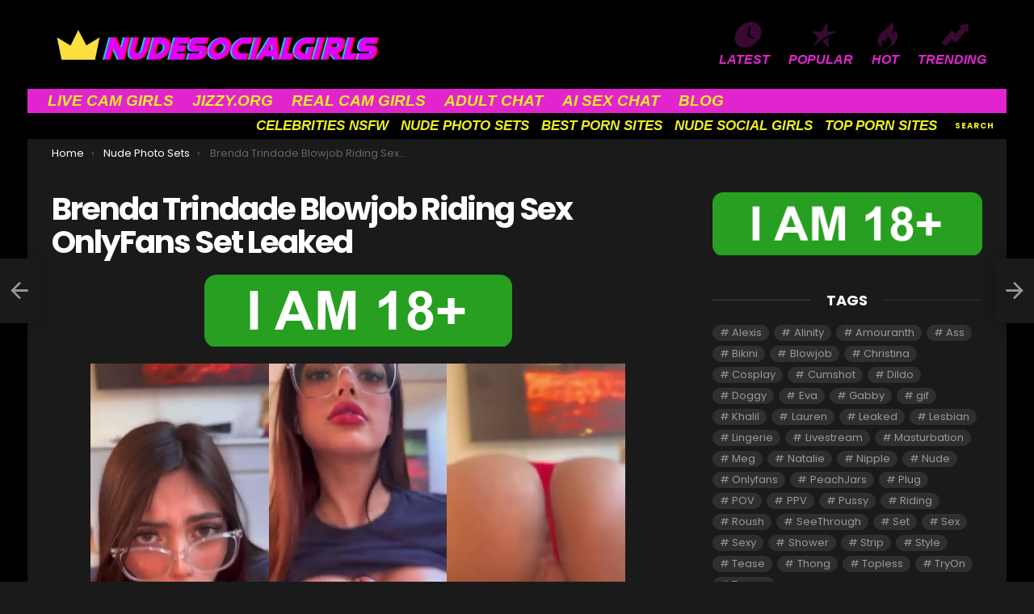

--- FILE ---
content_type: text/html
request_url: https://nudesocialgirls.com/brenda-trindade-blowjob-riding-sex-onlyfans-set-leaked/
body_size: 22305
content:
	<!DOCTYPE html>
<!--[if IE 8]>
<html class="no-js g1-off-outside lt-ie10 lt-ie9" id="ie8" lang="en-US"><![endif]-->
<!--[if IE 9]>
<html class="no-js g1-off-outside lt-ie10" id="ie9" lang="en-US"><![endif]-->
<!--[if !IE]><!-->
<html class="no-js g1-off-outside" lang="en-US"><!--<![endif]-->
<head>
	<meta charset="UTF-8"/>
	<link rel="profile" href="https://gmpg.org/xfn/11" />
	<link rel="pingback" href="https://nudesocialgirls.com/xmlrpc.php"/>

	<meta name='robots' content='index, follow, max-image-preview:large, max-snippet:-1, max-video-preview:-1' />

<meta name="viewport" content="initial-scale=1.0, minimum-scale=1.0, height=device-height, width=device-width" />

	<!-- This site is optimized with the Yoast SEO plugin v26.8 - https://yoast.com/product/yoast-seo-wordpress/ -->
	<title>Brenda Trindade Blowjob Riding Sex OnlyFans Set Leaked - NudeSocialGirls.com</title>
	<meta name="description" content="Enjoy Brenda Trindade Blowjob Riding Sex OnlyFans Set Leaked shown on always FREE here on NudeSocialGirls.com . The hottest Social Media Girl&#039;s Photos" />
	<link rel="canonical" href="https://nudesocialgirls.com/brenda-trindade-blowjob-riding-sex-onlyfans-set-leaked/" />
	<meta property="og:locale" content="en_US" />
	<meta property="og:type" content="article" />
	<meta property="og:title" content="Brenda Trindade Blowjob Riding Sex OnlyFans Set Leaked - NudeSocialGirls.com" />
	<meta property="og:description" content="Enjoy Brenda Trindade Blowjob Riding Sex OnlyFans Set Leaked shown on always FREE here on NudeSocialGirls.com . The hottest Social Media Girl&#039;s Photos" />
	<meta property="og:url" content="https://nudesocialgirls.com/brenda-trindade-blowjob-riding-sex-onlyfans-set-leaked/" />
	<meta property="og:site_name" content="NudeSocialGirls.com" />
	<meta property="article:published_time" content="2024-05-19T21:02:18+00:00" />
	<meta property="og:image" content="https://nudesocialgirls.com/wp-content/uploads/2024/05/brenda_trindade_blowjob_riding_sex_onlyfans_video_leaked-YENIKA.jpg" />
	<meta name="author" content="admin" />
	<meta name="twitter:card" content="summary_large_image" />
	<meta name="twitter:label1" content="Written by" />
	<meta name="twitter:data1" content="admin" />
	<script type="application/ld+json" class="yoast-schema-graph">{"@context":"https://schema.org","@graph":[{"@type":"Article","@id":"https://nudesocialgirls.com/brenda-trindade-blowjob-riding-sex-onlyfans-set-leaked/#article","isPartOf":{"@id":"https://nudesocialgirls.com/brenda-trindade-blowjob-riding-sex-onlyfans-set-leaked/"},"author":{"name":"admin","@id":"https://nudesocialgirls.com/#/schema/person/ba3f657a712372f035849c200818caea"},"headline":"Brenda Trindade Blowjob Riding Sex OnlyFans Set Leaked","datePublished":"2024-05-19T21:02:18+00:00","mainEntityOfPage":{"@id":"https://nudesocialgirls.com/brenda-trindade-blowjob-riding-sex-onlyfans-set-leaked/"},"wordCount":10,"image":{"@id":"https://nudesocialgirls.com/brenda-trindade-blowjob-riding-sex-onlyfans-set-leaked/#primaryimage"},"thumbnailUrl":"https://nudesocialgirls.com/wp-content/uploads/2024/05/brenda_trindade_blowjob_riding_sex_onlyfans_video_leaked-NDLDBP.jpg","keywords":["Blowjob","Brenda","Leaked","Onlyfans","Riding","Set","Sex","Trindade"],"articleSection":["Nude Photo Sets"],"inLanguage":"en-US"},{"@type":"WebPage","@id":"https://nudesocialgirls.com/brenda-trindade-blowjob-riding-sex-onlyfans-set-leaked/","url":"https://nudesocialgirls.com/brenda-trindade-blowjob-riding-sex-onlyfans-set-leaked/","name":"Brenda Trindade Blowjob Riding Sex OnlyFans Set Leaked - NudeSocialGirls.com","isPartOf":{"@id":"https://nudesocialgirls.com/#website"},"primaryImageOfPage":{"@id":"https://nudesocialgirls.com/brenda-trindade-blowjob-riding-sex-onlyfans-set-leaked/#primaryimage"},"image":{"@id":"https://nudesocialgirls.com/brenda-trindade-blowjob-riding-sex-onlyfans-set-leaked/#primaryimage"},"thumbnailUrl":"https://nudesocialgirls.com/wp-content/uploads/2024/05/brenda_trindade_blowjob_riding_sex_onlyfans_video_leaked-NDLDBP.jpg","datePublished":"2024-05-19T21:02:18+00:00","author":{"@id":"https://nudesocialgirls.com/#/schema/person/ba3f657a712372f035849c200818caea"},"description":"Enjoy Brenda Trindade Blowjob Riding Sex OnlyFans Set Leaked shown on always FREE here on NudeSocialGirls.com . The hottest Social Media Girl's Photos","breadcrumb":{"@id":"https://nudesocialgirls.com/brenda-trindade-blowjob-riding-sex-onlyfans-set-leaked/#breadcrumb"},"inLanguage":"en-US","potentialAction":[{"@type":"ReadAction","target":["https://nudesocialgirls.com/brenda-trindade-blowjob-riding-sex-onlyfans-set-leaked/"]}]},{"@type":"ImageObject","inLanguage":"en-US","@id":"https://nudesocialgirls.com/brenda-trindade-blowjob-riding-sex-onlyfans-set-leaked/#primaryimage","url":"https://nudesocialgirls.com/wp-content/uploads/2024/05/brenda_trindade_blowjob_riding_sex_onlyfans_video_leaked-NDLDBP.jpg","contentUrl":"https://nudesocialgirls.com/wp-content/uploads/2024/05/brenda_trindade_blowjob_riding_sex_onlyfans_video_leaked-NDLDBP.jpg","width":480,"height":848},{"@type":"BreadcrumbList","@id":"https://nudesocialgirls.com/brenda-trindade-blowjob-riding-sex-onlyfans-set-leaked/#breadcrumb","itemListElement":[{"@type":"ListItem","position":1,"name":"Home","item":"https://nudesocialgirls.com/"},{"@type":"ListItem","position":2,"name":"Brenda Trindade Blowjob Riding Sex OnlyFans Set Leaked"}]},{"@type":"WebSite","@id":"https://nudesocialgirls.com/#website","url":"https://nudesocialgirls.com/","name":"NudeSocialGirls.com","description":"Nude Internet Celebrities","potentialAction":[{"@type":"SearchAction","target":{"@type":"EntryPoint","urlTemplate":"https://nudesocialgirls.com/?s={search_term_string}"},"query-input":{"@type":"PropertyValueSpecification","valueRequired":true,"valueName":"search_term_string"}}],"inLanguage":"en-US"},{"@type":"Person","@id":"https://nudesocialgirls.com/#/schema/person/ba3f657a712372f035849c200818caea","name":"admin","image":{"@type":"ImageObject","inLanguage":"en-US","@id":"https://nudesocialgirls.com/#/schema/person/image/","url":"https://secure.gravatar.com/avatar/4b6b0da41d321e6c3d6e886b666f1c1a1284c1a750e7dc6bab1e52f256273cb6?s=96&d=mm&r=g","contentUrl":"https://secure.gravatar.com/avatar/4b6b0da41d321e6c3d6e886b666f1c1a1284c1a750e7dc6bab1e52f256273cb6?s=96&d=mm&r=g","caption":"admin"},"sameAs":["https://nudesocialgirls.com"],"url":"https://nudesocialgirls.com/author/admin_ninek701/"}]}</script>
	<!-- / Yoast SEO plugin. -->


<link rel='dns-prefetch' href='//fonts.googleapis.com' />
<script type="0acfa1d2408ae281e808b181-text/javascript" id="wpp-js" src="https://nudesocialgirls.com/wp-content/plugins/wordpress-popular-posts/assets/js/wpp.min.js?ver=7.3.6" data-sampling="1" data-sampling-rate="20" data-api-url="https://nudesocialgirls.com/wp-json/wordpress-popular-posts" data-post-id="16669" data-token="818fd95d4b" data-lang="0" data-debug="0"></script>
<link rel="alternate" title="oEmbed (JSON)" type="application/json+oembed" href="https://nudesocialgirls.com/wp-json/oembed/1.0/embed?url=https%3A%2F%2Fnudesocialgirls.com%2Fbrenda-trindade-blowjob-riding-sex-onlyfans-set-leaked%2F" />
<link rel="alternate" title="oEmbed (XML)" type="text/xml+oembed" href="https://nudesocialgirls.com/wp-json/oembed/1.0/embed?url=https%3A%2F%2Fnudesocialgirls.com%2Fbrenda-trindade-blowjob-riding-sex-onlyfans-set-leaked%2F&#038;format=xml" />
<style id='wp-img-auto-sizes-contain-inline-css' type='text/css'>
img:is([sizes=auto i],[sizes^="auto," i]){contain-intrinsic-size:3000px 1500px}
/*# sourceURL=wp-img-auto-sizes-contain-inline-css */
</style>
<style id='classic-theme-styles-inline-css' type='text/css'>
/*! This file is auto-generated */
.wp-block-button__link{color:#fff;background-color:#32373c;border-radius:9999px;box-shadow:none;text-decoration:none;padding:calc(.667em + 2px) calc(1.333em + 2px);font-size:1.125em}.wp-block-file__button{background:#32373c;color:#fff;text-decoration:none}
/*# sourceURL=/wp-includes/css/classic-themes.min.css */
</style>
<link rel='stylesheet' id='adace-style-css' href='https://nudesocialgirls.com/wp-content/plugins/ad-ace/assets/css/style.min.css?ver=1.3.6' type='text/css' media='all' />
<link rel='stylesheet' id='shoppable-images-css-css' href='https://nudesocialgirls.com/wp-content/plugins/ad-ace/assets/css/shoppable-images-front.min.css?ver=1.3.6' type='text/css' media='all' />
<link rel='stylesheet' id='mace-lazy-load-youtube-css' href='https://nudesocialgirls.com/wp-content/plugins/media-ace/includes/lazy-load/css/youtube.min.css?ver=1.3.6' type='text/css' media='all' />
<link rel='stylesheet' id='mace-gallery-css' href='https://nudesocialgirls.com/wp-content/plugins/media-ace/includes/gallery/css/gallery.min.css?ver=6.9' type='text/css' media='all' />
<link rel='stylesheet' id='wp_automatic_gallery_style-css' href='https://nudesocialgirls.com/wp-content/plugins/wp-automatic/css/wp-automatic.css?ver=1.0.0' type='text/css' media='all' />
<link rel='stylesheet' id='wordpress-popular-posts-css-css' href='https://nudesocialgirls.com/wp-content/plugins/wordpress-popular-posts/assets/css/wpp.css?ver=7.3.6' type='text/css' media='all' />
<link rel='stylesheet' id='g1-main-css' href='https://nudesocialgirls.com/wp-content/themes/bimber/css/7.5/styles/original/all-dark.min.css?ver=7.5' type='text/css' media='all' />
<link rel='stylesheet' id='bimber-single-css' href='https://nudesocialgirls.com/wp-content/themes/bimber/css/7.5/styles/original/single-dark.min.css?ver=7.5' type='text/css' media='all' />
<link rel='stylesheet' id='bimber-google-fonts-css' href='//fonts.googleapis.com/css?family=Roboto%3A400%2C300%2C500%2C600%2C700%2C900%7CPoppins%3A400%2C300%2C500%2C600%2C700&#038;subset=latin%2Clatin-ext&#038;ver=7.5' type='text/css' media='all' />
<link rel='stylesheet' id='bimber-dynamic-style-css' href='https://nudesocialgirls.com/wp-content/uploads/dynamic-style-1754559813.css' type='text/css' media='all' />
<style id='wcw-inlinecss-inline-css' type='text/css'>
 .widget_wpcategorieswidget ul.children{display:none;} .widget_wp_categories_widget{background:#fff; position:relative;}.widget_wp_categories_widget h2,.widget_wpcategorieswidget h2{color:#4a5f6d;font-size:20px;font-weight:400;margin:0 0 25px;line-height:24px;text-transform:uppercase}.widget_wp_categories_widget ul li,.widget_wpcategorieswidget ul li{font-size: 16px; margin: 0px; border-bottom: 1px dashed #f0f0f0; position: relative; list-style-type: none; line-height: 35px;}.widget_wp_categories_widget ul li:last-child,.widget_wpcategorieswidget ul li:last-child{border:none;}.widget_wp_categories_widget ul li a,.widget_wpcategorieswidget ul li a{display:inline-block;color:#007acc;transition:all .5s ease;-webkit-transition:all .5s ease;-ms-transition:all .5s ease;-moz-transition:all .5s ease;text-decoration:none;}.widget_wp_categories_widget ul li a:hover,.widget_wp_categories_widget ul li.active-cat a,.widget_wp_categories_widget ul li.active-cat span.post-count,.widget_wpcategorieswidget ul li a:hover,.widget_wpcategorieswidget ul li.active-cat a,.widget_wpcategorieswidget ul li.active-cat span.post-count{color:#ee546c}.widget_wp_categories_widget ul li span.post-count,.widget_wpcategorieswidget ul li span.post-count{height: 30px; min-width: 35px; text-align: center; background: #fff; color: #605f5f; border-radius: 5px; box-shadow: inset 2px 1px 3px rgba(0, 122, 204,.1); top: 0px; float: right; margin-top: 2px;}li.cat-item.cat-have-child > span.post-count{float:inherit;}li.cat-item.cat-item-7.cat-have-child { background: #f8f9fa; }li.cat-item.cat-have-child > span.post-count:before { content: "("; }li.cat-item.cat-have-child > span.post-count:after { content: ")"; }.cat-have-child.open-m-menu ul.children li { border-top: 1px solid #d8d8d8;border-bottom:none;}li.cat-item.cat-have-child:after{ position: absolute; right: 8px; top: 8px; background-image: url([data-uri]); content: ""; width: 18px; height: 18px;transform: rotate(270deg);}ul.children li.cat-item.cat-have-child:after{content:"";background-image: none;}.cat-have-child ul.children {display: none; z-index: 9; width: auto; position: relative; margin: 0px; padding: 0px; margin-top: 0px; padding-top: 10px; padding-bottom: 10px; list-style: none; text-align: left; background:  #f8f9fa; padding-left: 5px;}.widget_wp_categories_widget ul li ul.children li,.widget_wpcategorieswidget ul li ul.children li { border-bottom: 1px solid #fff; padding-right: 5px; }.cat-have-child.open-m-menu ul.children{display:block;}li.cat-item.cat-have-child.open-m-menu:after{transform: rotate(0deg);}.widget_wp_categories_widget > li.product_cat,.widget_wpcategorieswidget > li.product_cat {list-style: none;}.widget_wp_categories_widget > ul,.widget_wpcategorieswidget > ul {padding: 0px;}.widget_wp_categories_widget > ul li ul ,.widget_wpcategorieswidget > ul li ul {padding-left: 15px;} .wcwpro-list{padding: 0 15px;}
/*# sourceURL=wcw-inlinecss-inline-css */
</style>
<link rel='stylesheet' id='bimber-mashshare-css' href='https://nudesocialgirls.com/wp-content/themes/bimber/css/7.5/styles/original/mashshare-dark.min.css?ver=7.5' type='text/css' media='all' />
<script type="0acfa1d2408ae281e808b181-text/javascript" src="https://nudesocialgirls.com/wp-includes/js/jquery/jquery.min.js?ver=3.7.1" id="jquery-core-js"></script>
<script type="0acfa1d2408ae281e808b181-text/javascript" id="jquery-core-js-after">
/* <![CDATA[ */
jQuery(document).ready(function($){ jQuery('li.cat-item:has(ul.children)').addClass('cat-have-child'); jQuery('.cat-have-child').removeClass('open-m-menu');jQuery('li.cat-have-child > a').click(function(){window.location.href=jQuery(this).attr('href');return false;});jQuery('li.cat-have-child').click(function(){

		var li_parentdiv = jQuery(this).parent().parent().parent().attr('class');
			if(jQuery(this).hasClass('open-m-menu')){jQuery('.cat-have-child').removeClass('open-m-menu');}else{jQuery('.cat-have-child').removeClass('open-m-menu');jQuery(this).addClass('open-m-menu');}});});
//# sourceURL=jquery-core-js-after
/* ]]> */
</script>
<script type="0acfa1d2408ae281e808b181-text/javascript" src="https://nudesocialgirls.com/wp-includes/js/jquery/jquery-migrate.min.js?ver=3.4.1" id="jquery-migrate-js"></script>
<script type="0acfa1d2408ae281e808b181-text/javascript" src="https://nudesocialgirls.com/wp-content/plugins/ad-ace/assets/js/slideup.js?ver=1.3.6" id="adace-slideup-js"></script>
<script type="0acfa1d2408ae281e808b181-text/javascript" src="https://nudesocialgirls.com/wp-content/plugins/ad-ace/includes/shoppable-images/assets/js/shoppable-images-front.js?ver=1.3.6" id="shoppable-images-js-js"></script>
<script type="0acfa1d2408ae281e808b181-text/javascript" src="https://nudesocialgirls.com/wp-content/plugins/ad-ace/assets/js/coupons.js?ver=1.3.6" id="adace-coupons-js"></script>
<script type="0acfa1d2408ae281e808b181-text/javascript" src="https://nudesocialgirls.com/wp-content/plugins/wp-automatic/js/main-front.js?ver=6.9" id="wp_automatic_gallery-js"></script>
<script type="0acfa1d2408ae281e808b181-text/javascript" src="https://nudesocialgirls.com/wp-content/themes/bimber/js/modernizr/modernizr-custom.min.js?ver=3.3.0" id="modernizr-js"></script>
<link rel="https://api.w.org/" href="https://nudesocialgirls.com/wp-json/" /><link rel="alternate" title="JSON" type="application/json" href="https://nudesocialgirls.com/wp-json/wp/v2/posts/16669" /><link rel="EditURI" type="application/rsd+xml" title="RSD" href="https://nudesocialgirls.com/xmlrpc.php?rsd" />
<link rel='shortlink' href='https://nudesocialgirls.com/?p=16669' />
	<style>
		.lazyload, .lazyautosizes, .lazybuffered {
			opacity: 0;
		}
		.lazyloaded {
			opacity: 1;
			transition: opacity 0.175s ease-in-out;
		}

		iframe.lazyloading {
			opacity: 1;
			transition: opacity 0.375s ease-in-out;
			background: #f2f2f2 no-repeat center;
		}
		iframe.lazyloaded {
			opacity: 1;
		}
	</style>
	            <style id="wpp-loading-animation-styles">@-webkit-keyframes bgslide{from{background-position-x:0}to{background-position-x:-200%}}@keyframes bgslide{from{background-position-x:0}to{background-position-x:-200%}}.wpp-widget-block-placeholder,.wpp-shortcode-placeholder{margin:0 auto;width:60px;height:3px;background:#dd3737;background:linear-gradient(90deg,#dd3737 0%,#571313 10%,#dd3737 100%);background-size:200% auto;border-radius:3px;-webkit-animation:bgslide 1s infinite linear;animation:bgslide 1s infinite linear}</style>
            	<style>
	@font-face {
		font-family: "bimber";
							src:url("https://nudesocialgirls.com/wp-content/themes/bimber/css/7.5/bimber/fonts/bimber.eot");
			src:url("https://nudesocialgirls.com/wp-content/themes/bimber/css/7.5/bimber/fonts/bimber.eot?#iefix") format("embedded-opentype"),
			url("https://nudesocialgirls.com/wp-content/themes/bimber/css/7.5/bimber/fonts/bimber.woff") format("woff"),
			url("https://nudesocialgirls.com/wp-content/themes/bimber/css/7.5/bimber/fonts/bimber.ttf") format("truetype"),
			url("https://nudesocialgirls.com/wp-content/themes/bimber/css/7.5/bimber/fonts/bimber.svg#bimber") format("svg");
				font-weight: normal;
		font-style: normal;
		font-display: block;
	}
	</style>
	<meta name="yandex-verification" content="472642505ec60d48" />
<!-- Yandex.Metrika counter -->
<script type="0acfa1d2408ae281e808b181-text/javascript">
   (function(m,e,t,r,i,k,a){m[i]=m[i]||function(){(m[i].a=m[i].a||[]).push(arguments)};
   m[i].l=1*new Date();
   for (var j = 0; j < document.scripts.length; j++) {if (document.scripts[j].src === r) { return; }}
   k=e.createElement(t),a=e.getElementsByTagName(t)[0],k.async=1,k.src=r,a.parentNode.insertBefore(k,a)})
   (window, document, "script", "https://mc.yandex.ru/metrika/tag.js", "ym");

   ym(98464745, "init", {
        clickmap:true,
        trackLinks:true,
        accurateTrackBounce:true
   });
</script>
<noscript><div><img src="https://mc.yandex.ru/watch/98464745" style="position:absolute; left:-9999px;" alt="" /></div></noscript>
<!-- /Yandex.Metrika counter -->

<!-- Google tag (gtag.js) -->
<script async src="https://www.googletagmanager.com/gtag/js?id=G-N8W3JYJCYH" type="0acfa1d2408ae281e808b181-text/javascript"></script>
<script type="0acfa1d2408ae281e808b181-text/javascript">
  window.dataLayer = window.dataLayer || [];
  function gtag(){dataLayer.push(arguments);}
  gtag('js', new Date());

  gtag('config', 'G-N8W3JYJCYH');
</script>


<link rel="icon" href="https://nudesocialgirls.com/wp-content/uploads/2024/03/cropped-cropped-android-chrome-512x512-1-32x32.webp" sizes="32x32" />
<link rel="icon" href="https://nudesocialgirls.com/wp-content/uploads/2024/03/cropped-cropped-android-chrome-512x512-1-192x192.webp" sizes="192x192" />
<link rel="apple-touch-icon" href="https://nudesocialgirls.com/wp-content/uploads/2024/03/cropped-cropped-android-chrome-512x512-1-180x180.webp" />
<meta name="msapplication-TileImage" content="https://nudesocialgirls.com/wp-content/uploads/2024/03/cropped-cropped-android-chrome-512x512-1-270x270.webp" />
<meta name="g1:switch-skin-css" content="https://nudesocialgirls.com/wp-content/themes/bimber/css/7.5/styles/mode-light.min.css" />	<script type="0acfa1d2408ae281e808b181-text/javascript">if("undefined"!=typeof localStorage){var skinItemId=document.getElementsByName("g1:skin-item-id");skinItemId=skinItemId.length>0?skinItemId[0].getAttribute("content"):"g1_skin",window.g1SwitchSkin=function(e,t){if(e){var n=document.getElementById("g1-switch-skin-css");if(n){n.parentNode.removeChild(n),document.documentElement.classList.remove("g1-skinmode");try{localStorage.removeItem(skinItemId)}catch(e){}}else{t?document.write('<link id="g1-switch-skin-css" rel="stylesheet" type="text/css" media="all" href="'+document.getElementsByName("g1:switch-skin-css")[0].getAttribute("content")+'" />'):((n=document.createElement("link")).id="g1-switch-skin-css",n.href=document.getElementsByName("g1:switch-skin-css")[0].getAttribute("content"),n.rel="stylesheet",n.media="all",document.head.appendChild(n)),document.documentElement.classList.add("g1-skinmode");try{localStorage.setItem(skinItemId,e)}catch(e){}}}};try{var mode=localStorage.getItem(skinItemId);window.g1SwitchSkin(mode,!0)}catch(e){}}</script>
		<script type="0acfa1d2408ae281e808b181-text/javascript">if("undefined"!=typeof localStorage){var nsfwItemId=document.getElementsByName("g1:nsfw-item-id");nsfwItemId=nsfwItemId.length>0?nsfwItemId[0].getAttribute("content"):"g1_nsfw_off",window.g1SwitchNSFW=function(e){e?(localStorage.setItem(nsfwItemId,1),document.documentElement.classList.add("g1-nsfw-off")):(localStorage.removeItem(nsfwItemId),document.documentElement.classList.remove("g1-nsfw-off"))};try{var nsfwmode=localStorage.getItem(nsfwItemId);window.g1SwitchNSFW(nsfwmode)}catch(e){}}</script>
	<style id='wp-block-gallery-inline-css' type='text/css'>
.blocks-gallery-grid:not(.has-nested-images),.wp-block-gallery:not(.has-nested-images){display:flex;flex-wrap:wrap;list-style-type:none;margin:0;padding:0}.blocks-gallery-grid:not(.has-nested-images) .blocks-gallery-image,.blocks-gallery-grid:not(.has-nested-images) .blocks-gallery-item,.wp-block-gallery:not(.has-nested-images) .blocks-gallery-image,.wp-block-gallery:not(.has-nested-images) .blocks-gallery-item{display:flex;flex-direction:column;flex-grow:1;justify-content:center;margin:0 1em 1em 0;position:relative;width:calc(50% - 1em)}.blocks-gallery-grid:not(.has-nested-images) .blocks-gallery-image:nth-of-type(2n),.blocks-gallery-grid:not(.has-nested-images) .blocks-gallery-item:nth-of-type(2n),.wp-block-gallery:not(.has-nested-images) .blocks-gallery-image:nth-of-type(2n),.wp-block-gallery:not(.has-nested-images) .blocks-gallery-item:nth-of-type(2n){margin-right:0}.blocks-gallery-grid:not(.has-nested-images) .blocks-gallery-image figure,.blocks-gallery-grid:not(.has-nested-images) .blocks-gallery-item figure,.wp-block-gallery:not(.has-nested-images) .blocks-gallery-image figure,.wp-block-gallery:not(.has-nested-images) .blocks-gallery-item figure{align-items:flex-end;display:flex;height:100%;justify-content:flex-start;margin:0}.blocks-gallery-grid:not(.has-nested-images) .blocks-gallery-image img,.blocks-gallery-grid:not(.has-nested-images) .blocks-gallery-item img,.wp-block-gallery:not(.has-nested-images) .blocks-gallery-image img,.wp-block-gallery:not(.has-nested-images) .blocks-gallery-item img{display:block;height:auto;max-width:100%;width:auto}.blocks-gallery-grid:not(.has-nested-images) .blocks-gallery-image figcaption,.blocks-gallery-grid:not(.has-nested-images) .blocks-gallery-item figcaption,.wp-block-gallery:not(.has-nested-images) .blocks-gallery-image figcaption,.wp-block-gallery:not(.has-nested-images) .blocks-gallery-item figcaption{background:linear-gradient(0deg,#000000b3,#0000004d 70%,#0000);bottom:0;box-sizing:border-box;color:#fff;font-size:.8em;margin:0;max-height:100%;overflow:auto;padding:3em .77em .7em;position:absolute;text-align:center;width:100%;z-index:2}.blocks-gallery-grid:not(.has-nested-images) .blocks-gallery-image figcaption img,.blocks-gallery-grid:not(.has-nested-images) .blocks-gallery-item figcaption img,.wp-block-gallery:not(.has-nested-images) .blocks-gallery-image figcaption img,.wp-block-gallery:not(.has-nested-images) .blocks-gallery-item figcaption img{display:inline}.blocks-gallery-grid:not(.has-nested-images) figcaption,.wp-block-gallery:not(.has-nested-images) figcaption{flex-grow:1}.blocks-gallery-grid:not(.has-nested-images).is-cropped .blocks-gallery-image a,.blocks-gallery-grid:not(.has-nested-images).is-cropped .blocks-gallery-image img,.blocks-gallery-grid:not(.has-nested-images).is-cropped .blocks-gallery-item a,.blocks-gallery-grid:not(.has-nested-images).is-cropped .blocks-gallery-item img,.wp-block-gallery:not(.has-nested-images).is-cropped .blocks-gallery-image a,.wp-block-gallery:not(.has-nested-images).is-cropped .blocks-gallery-image img,.wp-block-gallery:not(.has-nested-images).is-cropped .blocks-gallery-item a,.wp-block-gallery:not(.has-nested-images).is-cropped .blocks-gallery-item img{flex:1;height:100%;object-fit:cover;width:100%}.blocks-gallery-grid:not(.has-nested-images).columns-1 .blocks-gallery-image,.blocks-gallery-grid:not(.has-nested-images).columns-1 .blocks-gallery-item,.wp-block-gallery:not(.has-nested-images).columns-1 .blocks-gallery-image,.wp-block-gallery:not(.has-nested-images).columns-1 .blocks-gallery-item{margin-right:0;width:100%}@media (min-width:600px){.blocks-gallery-grid:not(.has-nested-images).columns-3 .blocks-gallery-image,.blocks-gallery-grid:not(.has-nested-images).columns-3 .blocks-gallery-item,.wp-block-gallery:not(.has-nested-images).columns-3 .blocks-gallery-image,.wp-block-gallery:not(.has-nested-images).columns-3 .blocks-gallery-item{margin-right:1em;width:calc(33.33333% - .66667em)}.blocks-gallery-grid:not(.has-nested-images).columns-4 .blocks-gallery-image,.blocks-gallery-grid:not(.has-nested-images).columns-4 .blocks-gallery-item,.wp-block-gallery:not(.has-nested-images).columns-4 .blocks-gallery-image,.wp-block-gallery:not(.has-nested-images).columns-4 .blocks-gallery-item{margin-right:1em;width:calc(25% - .75em)}.blocks-gallery-grid:not(.has-nested-images).columns-5 .blocks-gallery-image,.blocks-gallery-grid:not(.has-nested-images).columns-5 .blocks-gallery-item,.wp-block-gallery:not(.has-nested-images).columns-5 .blocks-gallery-image,.wp-block-gallery:not(.has-nested-images).columns-5 .blocks-gallery-item{margin-right:1em;width:calc(20% - .8em)}.blocks-gallery-grid:not(.has-nested-images).columns-6 .blocks-gallery-image,.blocks-gallery-grid:not(.has-nested-images).columns-6 .blocks-gallery-item,.wp-block-gallery:not(.has-nested-images).columns-6 .blocks-gallery-image,.wp-block-gallery:not(.has-nested-images).columns-6 .blocks-gallery-item{margin-right:1em;width:calc(16.66667% - .83333em)}.blocks-gallery-grid:not(.has-nested-images).columns-7 .blocks-gallery-image,.blocks-gallery-grid:not(.has-nested-images).columns-7 .blocks-gallery-item,.wp-block-gallery:not(.has-nested-images).columns-7 .blocks-gallery-image,.wp-block-gallery:not(.has-nested-images).columns-7 .blocks-gallery-item{margin-right:1em;width:calc(14.28571% - .85714em)}.blocks-gallery-grid:not(.has-nested-images).columns-8 .blocks-gallery-image,.blocks-gallery-grid:not(.has-nested-images).columns-8 .blocks-gallery-item,.wp-block-gallery:not(.has-nested-images).columns-8 .blocks-gallery-image,.wp-block-gallery:not(.has-nested-images).columns-8 .blocks-gallery-item{margin-right:1em;width:calc(12.5% - .875em)}.blocks-gallery-grid:not(.has-nested-images).columns-1 .blocks-gallery-image:nth-of-type(1n),.blocks-gallery-grid:not(.has-nested-images).columns-1 .blocks-gallery-item:nth-of-type(1n),.blocks-gallery-grid:not(.has-nested-images).columns-2 .blocks-gallery-image:nth-of-type(2n),.blocks-gallery-grid:not(.has-nested-images).columns-2 .blocks-gallery-item:nth-of-type(2n),.blocks-gallery-grid:not(.has-nested-images).columns-3 .blocks-gallery-image:nth-of-type(3n),.blocks-gallery-grid:not(.has-nested-images).columns-3 .blocks-gallery-item:nth-of-type(3n),.blocks-gallery-grid:not(.has-nested-images).columns-4 .blocks-gallery-image:nth-of-type(4n),.blocks-gallery-grid:not(.has-nested-images).columns-4 .blocks-gallery-item:nth-of-type(4n),.blocks-gallery-grid:not(.has-nested-images).columns-5 .blocks-gallery-image:nth-of-type(5n),.blocks-gallery-grid:not(.has-nested-images).columns-5 .blocks-gallery-item:nth-of-type(5n),.blocks-gallery-grid:not(.has-nested-images).columns-6 .blocks-gallery-image:nth-of-type(6n),.blocks-gallery-grid:not(.has-nested-images).columns-6 .blocks-gallery-item:nth-of-type(6n),.blocks-gallery-grid:not(.has-nested-images).columns-7 .blocks-gallery-image:nth-of-type(7n),.blocks-gallery-grid:not(.has-nested-images).columns-7 .blocks-gallery-item:nth-of-type(7n),.blocks-gallery-grid:not(.has-nested-images).columns-8 .blocks-gallery-image:nth-of-type(8n),.blocks-gallery-grid:not(.has-nested-images).columns-8 .blocks-gallery-item:nth-of-type(8n),.wp-block-gallery:not(.has-nested-images).columns-1 .blocks-gallery-image:nth-of-type(1n),.wp-block-gallery:not(.has-nested-images).columns-1 .blocks-gallery-item:nth-of-type(1n),.wp-block-gallery:not(.has-nested-images).columns-2 .blocks-gallery-image:nth-of-type(2n),.wp-block-gallery:not(.has-nested-images).columns-2 .blocks-gallery-item:nth-of-type(2n),.wp-block-gallery:not(.has-nested-images).columns-3 .blocks-gallery-image:nth-of-type(3n),.wp-block-gallery:not(.has-nested-images).columns-3 .blocks-gallery-item:nth-of-type(3n),.wp-block-gallery:not(.has-nested-images).columns-4 .blocks-gallery-image:nth-of-type(4n),.wp-block-gallery:not(.has-nested-images).columns-4 .blocks-gallery-item:nth-of-type(4n),.wp-block-gallery:not(.has-nested-images).columns-5 .blocks-gallery-image:nth-of-type(5n),.wp-block-gallery:not(.has-nested-images).columns-5 .blocks-gallery-item:nth-of-type(5n),.wp-block-gallery:not(.has-nested-images).columns-6 .blocks-gallery-image:nth-of-type(6n),.wp-block-gallery:not(.has-nested-images).columns-6 .blocks-gallery-item:nth-of-type(6n),.wp-block-gallery:not(.has-nested-images).columns-7 .blocks-gallery-image:nth-of-type(7n),.wp-block-gallery:not(.has-nested-images).columns-7 .blocks-gallery-item:nth-of-type(7n),.wp-block-gallery:not(.has-nested-images).columns-8 .blocks-gallery-image:nth-of-type(8n),.wp-block-gallery:not(.has-nested-images).columns-8 .blocks-gallery-item:nth-of-type(8n){margin-right:0}}.blocks-gallery-grid:not(.has-nested-images) .blocks-gallery-image:last-child,.blocks-gallery-grid:not(.has-nested-images) .blocks-gallery-item:last-child,.wp-block-gallery:not(.has-nested-images) .blocks-gallery-image:last-child,.wp-block-gallery:not(.has-nested-images) .blocks-gallery-item:last-child{margin-right:0}.blocks-gallery-grid:not(.has-nested-images).alignleft,.blocks-gallery-grid:not(.has-nested-images).alignright,.wp-block-gallery:not(.has-nested-images).alignleft,.wp-block-gallery:not(.has-nested-images).alignright{max-width:420px;width:100%}.blocks-gallery-grid:not(.has-nested-images).aligncenter .blocks-gallery-item figure,.wp-block-gallery:not(.has-nested-images).aligncenter .blocks-gallery-item figure{justify-content:center}.wp-block-gallery:not(.is-cropped) .blocks-gallery-item{align-self:flex-start}figure.wp-block-gallery.has-nested-images{align-items:normal}.wp-block-gallery.has-nested-images figure.wp-block-image:not(#individual-image){margin:0;width:calc(50% - var(--wp--style--unstable-gallery-gap, 16px)/2)}.wp-block-gallery.has-nested-images figure.wp-block-image{box-sizing:border-box;display:flex;flex-direction:column;flex-grow:1;justify-content:center;max-width:100%;position:relative}.wp-block-gallery.has-nested-images figure.wp-block-image>a,.wp-block-gallery.has-nested-images figure.wp-block-image>div{flex-direction:column;flex-grow:1;margin:0}.wp-block-gallery.has-nested-images figure.wp-block-image img{display:block;height:auto;max-width:100%!important;width:auto}.wp-block-gallery.has-nested-images figure.wp-block-image figcaption,.wp-block-gallery.has-nested-images figure.wp-block-image:has(figcaption):before{bottom:0;left:0;max-height:100%;position:absolute;right:0}.wp-block-gallery.has-nested-images figure.wp-block-image:has(figcaption):before{backdrop-filter:blur(3px);content:"";height:100%;-webkit-mask-image:linear-gradient(0deg,#000 20%,#0000);mask-image:linear-gradient(0deg,#000 20%,#0000);max-height:40%;pointer-events:none}.wp-block-gallery.has-nested-images figure.wp-block-image figcaption{box-sizing:border-box;color:#fff;font-size:13px;margin:0;overflow:auto;padding:1em;text-align:center;text-shadow:0 0 1.5px #000}.wp-block-gallery.has-nested-images figure.wp-block-image figcaption::-webkit-scrollbar{height:12px;width:12px}.wp-block-gallery.has-nested-images figure.wp-block-image figcaption::-webkit-scrollbar-track{background-color:initial}.wp-block-gallery.has-nested-images figure.wp-block-image figcaption::-webkit-scrollbar-thumb{background-clip:padding-box;background-color:initial;border:3px solid #0000;border-radius:8px}.wp-block-gallery.has-nested-images figure.wp-block-image figcaption:focus-within::-webkit-scrollbar-thumb,.wp-block-gallery.has-nested-images figure.wp-block-image figcaption:focus::-webkit-scrollbar-thumb,.wp-block-gallery.has-nested-images figure.wp-block-image figcaption:hover::-webkit-scrollbar-thumb{background-color:#fffc}.wp-block-gallery.has-nested-images figure.wp-block-image figcaption{scrollbar-color:#0000 #0000;scrollbar-gutter:stable both-edges;scrollbar-width:thin}.wp-block-gallery.has-nested-images figure.wp-block-image figcaption:focus,.wp-block-gallery.has-nested-images figure.wp-block-image figcaption:focus-within,.wp-block-gallery.has-nested-images figure.wp-block-image figcaption:hover{scrollbar-color:#fffc #0000}.wp-block-gallery.has-nested-images figure.wp-block-image figcaption{will-change:transform}@media (hover:none){.wp-block-gallery.has-nested-images figure.wp-block-image figcaption{scrollbar-color:#fffc #0000}}.wp-block-gallery.has-nested-images figure.wp-block-image figcaption{background:linear-gradient(0deg,#0006,#0000)}.wp-block-gallery.has-nested-images figure.wp-block-image figcaption img{display:inline}.wp-block-gallery.has-nested-images figure.wp-block-image figcaption a{color:inherit}.wp-block-gallery.has-nested-images figure.wp-block-image.has-custom-border img{box-sizing:border-box}.wp-block-gallery.has-nested-images figure.wp-block-image.has-custom-border>a,.wp-block-gallery.has-nested-images figure.wp-block-image.has-custom-border>div,.wp-block-gallery.has-nested-images figure.wp-block-image.is-style-rounded>a,.wp-block-gallery.has-nested-images figure.wp-block-image.is-style-rounded>div{flex:1 1 auto}.wp-block-gallery.has-nested-images figure.wp-block-image.has-custom-border figcaption,.wp-block-gallery.has-nested-images figure.wp-block-image.is-style-rounded figcaption{background:none;color:inherit;flex:initial;margin:0;padding:10px 10px 9px;position:relative;text-shadow:none}.wp-block-gallery.has-nested-images figure.wp-block-image.has-custom-border:before,.wp-block-gallery.has-nested-images figure.wp-block-image.is-style-rounded:before{content:none}.wp-block-gallery.has-nested-images figcaption{flex-basis:100%;flex-grow:1;text-align:center}.wp-block-gallery.has-nested-images:not(.is-cropped) figure.wp-block-image:not(#individual-image){margin-bottom:auto;margin-top:0}.wp-block-gallery.has-nested-images.is-cropped figure.wp-block-image:not(#individual-image){align-self:inherit}.wp-block-gallery.has-nested-images.is-cropped figure.wp-block-image:not(#individual-image)>a,.wp-block-gallery.has-nested-images.is-cropped figure.wp-block-image:not(#individual-image)>div:not(.components-drop-zone){display:flex}.wp-block-gallery.has-nested-images.is-cropped figure.wp-block-image:not(#individual-image) a,.wp-block-gallery.has-nested-images.is-cropped figure.wp-block-image:not(#individual-image) img{flex:1 0 0%;height:100%;object-fit:cover;width:100%}.wp-block-gallery.has-nested-images.columns-1 figure.wp-block-image:not(#individual-image){width:100%}@media (min-width:600px){.wp-block-gallery.has-nested-images.columns-3 figure.wp-block-image:not(#individual-image){width:calc(33.33333% - var(--wp--style--unstable-gallery-gap, 16px)*.66667)}.wp-block-gallery.has-nested-images.columns-4 figure.wp-block-image:not(#individual-image){width:calc(25% - var(--wp--style--unstable-gallery-gap, 16px)*.75)}.wp-block-gallery.has-nested-images.columns-5 figure.wp-block-image:not(#individual-image){width:calc(20% - var(--wp--style--unstable-gallery-gap, 16px)*.8)}.wp-block-gallery.has-nested-images.columns-6 figure.wp-block-image:not(#individual-image){width:calc(16.66667% - var(--wp--style--unstable-gallery-gap, 16px)*.83333)}.wp-block-gallery.has-nested-images.columns-7 figure.wp-block-image:not(#individual-image){width:calc(14.28571% - var(--wp--style--unstable-gallery-gap, 16px)*.85714)}.wp-block-gallery.has-nested-images.columns-8 figure.wp-block-image:not(#individual-image){width:calc(12.5% - var(--wp--style--unstable-gallery-gap, 16px)*.875)}.wp-block-gallery.has-nested-images.columns-default figure.wp-block-image:not(#individual-image){width:calc(33.33% - var(--wp--style--unstable-gallery-gap, 16px)*.66667)}.wp-block-gallery.has-nested-images.columns-default figure.wp-block-image:not(#individual-image):first-child:nth-last-child(2),.wp-block-gallery.has-nested-images.columns-default figure.wp-block-image:not(#individual-image):first-child:nth-last-child(2)~figure.wp-block-image:not(#individual-image){width:calc(50% - var(--wp--style--unstable-gallery-gap, 16px)*.5)}.wp-block-gallery.has-nested-images.columns-default figure.wp-block-image:not(#individual-image):first-child:last-child{width:100%}}.wp-block-gallery.has-nested-images.alignleft,.wp-block-gallery.has-nested-images.alignright{max-width:420px;width:100%}.wp-block-gallery.has-nested-images.aligncenter{justify-content:center}
/*# sourceURL=https://nudesocialgirls.com/wp-includes/blocks/gallery/style.min.css */
</style>
<style id='wp-block-image-inline-css' type='text/css'>
.wp-block-image>a,.wp-block-image>figure>a{display:inline-block}.wp-block-image img{box-sizing:border-box;height:auto;max-width:100%;vertical-align:bottom}@media not (prefers-reduced-motion){.wp-block-image img.hide{visibility:hidden}.wp-block-image img.show{animation:show-content-image .4s}}.wp-block-image[style*=border-radius] img,.wp-block-image[style*=border-radius]>a{border-radius:inherit}.wp-block-image.has-custom-border img{box-sizing:border-box}.wp-block-image.aligncenter{text-align:center}.wp-block-image.alignfull>a,.wp-block-image.alignwide>a{width:100%}.wp-block-image.alignfull img,.wp-block-image.alignwide img{height:auto;width:100%}.wp-block-image .aligncenter,.wp-block-image .alignleft,.wp-block-image .alignright,.wp-block-image.aligncenter,.wp-block-image.alignleft,.wp-block-image.alignright{display:table}.wp-block-image .aligncenter>figcaption,.wp-block-image .alignleft>figcaption,.wp-block-image .alignright>figcaption,.wp-block-image.aligncenter>figcaption,.wp-block-image.alignleft>figcaption,.wp-block-image.alignright>figcaption{caption-side:bottom;display:table-caption}.wp-block-image .alignleft{float:left;margin:.5em 1em .5em 0}.wp-block-image .alignright{float:right;margin:.5em 0 .5em 1em}.wp-block-image .aligncenter{margin-left:auto;margin-right:auto}.wp-block-image :where(figcaption){margin-bottom:1em;margin-top:.5em}.wp-block-image.is-style-circle-mask img{border-radius:9999px}@supports ((-webkit-mask-image:none) or (mask-image:none)) or (-webkit-mask-image:none){.wp-block-image.is-style-circle-mask img{border-radius:0;-webkit-mask-image:url('data:image/svg+xml;utf8,<svg viewBox="0 0 100 100" xmlns="http://www.w3.org/2000/svg"><circle cx="50" cy="50" r="50"/></svg>');mask-image:url('data:image/svg+xml;utf8,<svg viewBox="0 0 100 100" xmlns="http://www.w3.org/2000/svg"><circle cx="50" cy="50" r="50"/></svg>');mask-mode:alpha;-webkit-mask-position:center;mask-position:center;-webkit-mask-repeat:no-repeat;mask-repeat:no-repeat;-webkit-mask-size:contain;mask-size:contain}}:root :where(.wp-block-image.is-style-rounded img,.wp-block-image .is-style-rounded img){border-radius:9999px}.wp-block-image figure{margin:0}.wp-lightbox-container{display:flex;flex-direction:column;position:relative}.wp-lightbox-container img{cursor:zoom-in}.wp-lightbox-container img:hover+button{opacity:1}.wp-lightbox-container button{align-items:center;backdrop-filter:blur(16px) saturate(180%);background-color:#5a5a5a40;border:none;border-radius:4px;cursor:zoom-in;display:flex;height:20px;justify-content:center;opacity:0;padding:0;position:absolute;right:16px;text-align:center;top:16px;width:20px;z-index:100}@media not (prefers-reduced-motion){.wp-lightbox-container button{transition:opacity .2s ease}}.wp-lightbox-container button:focus-visible{outline:3px auto #5a5a5a40;outline:3px auto -webkit-focus-ring-color;outline-offset:3px}.wp-lightbox-container button:hover{cursor:pointer;opacity:1}.wp-lightbox-container button:focus{opacity:1}.wp-lightbox-container button:focus,.wp-lightbox-container button:hover,.wp-lightbox-container button:not(:hover):not(:active):not(.has-background){background-color:#5a5a5a40;border:none}.wp-lightbox-overlay{box-sizing:border-box;cursor:zoom-out;height:100vh;left:0;overflow:hidden;position:fixed;top:0;visibility:hidden;width:100%;z-index:100000}.wp-lightbox-overlay .close-button{align-items:center;cursor:pointer;display:flex;justify-content:center;min-height:40px;min-width:40px;padding:0;position:absolute;right:calc(env(safe-area-inset-right) + 16px);top:calc(env(safe-area-inset-top) + 16px);z-index:5000000}.wp-lightbox-overlay .close-button:focus,.wp-lightbox-overlay .close-button:hover,.wp-lightbox-overlay .close-button:not(:hover):not(:active):not(.has-background){background:none;border:none}.wp-lightbox-overlay .lightbox-image-container{height:var(--wp--lightbox-container-height);left:50%;overflow:hidden;position:absolute;top:50%;transform:translate(-50%,-50%);transform-origin:top left;width:var(--wp--lightbox-container-width);z-index:9999999999}.wp-lightbox-overlay .wp-block-image{align-items:center;box-sizing:border-box;display:flex;height:100%;justify-content:center;margin:0;position:relative;transform-origin:0 0;width:100%;z-index:3000000}.wp-lightbox-overlay .wp-block-image img{height:var(--wp--lightbox-image-height);min-height:var(--wp--lightbox-image-height);min-width:var(--wp--lightbox-image-width);width:var(--wp--lightbox-image-width)}.wp-lightbox-overlay .wp-block-image figcaption{display:none}.wp-lightbox-overlay button{background:none;border:none}.wp-lightbox-overlay .scrim{background-color:#fff;height:100%;opacity:.9;position:absolute;width:100%;z-index:2000000}.wp-lightbox-overlay.active{visibility:visible}@media not (prefers-reduced-motion){.wp-lightbox-overlay.active{animation:turn-on-visibility .25s both}.wp-lightbox-overlay.active img{animation:turn-on-visibility .35s both}.wp-lightbox-overlay.show-closing-animation:not(.active){animation:turn-off-visibility .35s both}.wp-lightbox-overlay.show-closing-animation:not(.active) img{animation:turn-off-visibility .25s both}.wp-lightbox-overlay.zoom.active{animation:none;opacity:1;visibility:visible}.wp-lightbox-overlay.zoom.active .lightbox-image-container{animation:lightbox-zoom-in .4s}.wp-lightbox-overlay.zoom.active .lightbox-image-container img{animation:none}.wp-lightbox-overlay.zoom.active .scrim{animation:turn-on-visibility .4s forwards}.wp-lightbox-overlay.zoom.show-closing-animation:not(.active){animation:none}.wp-lightbox-overlay.zoom.show-closing-animation:not(.active) .lightbox-image-container{animation:lightbox-zoom-out .4s}.wp-lightbox-overlay.zoom.show-closing-animation:not(.active) .lightbox-image-container img{animation:none}.wp-lightbox-overlay.zoom.show-closing-animation:not(.active) .scrim{animation:turn-off-visibility .4s forwards}}@keyframes show-content-image{0%{visibility:hidden}99%{visibility:hidden}to{visibility:visible}}@keyframes turn-on-visibility{0%{opacity:0}to{opacity:1}}@keyframes turn-off-visibility{0%{opacity:1;visibility:visible}99%{opacity:0;visibility:visible}to{opacity:0;visibility:hidden}}@keyframes lightbox-zoom-in{0%{transform:translate(calc((-100vw + var(--wp--lightbox-scrollbar-width))/2 + var(--wp--lightbox-initial-left-position)),calc(-50vh + var(--wp--lightbox-initial-top-position))) scale(var(--wp--lightbox-scale))}to{transform:translate(-50%,-50%) scale(1)}}@keyframes lightbox-zoom-out{0%{transform:translate(-50%,-50%) scale(1);visibility:visible}99%{visibility:visible}to{transform:translate(calc((-100vw + var(--wp--lightbox-scrollbar-width))/2 + var(--wp--lightbox-initial-left-position)),calc(-50vh + var(--wp--lightbox-initial-top-position))) scale(var(--wp--lightbox-scale));visibility:hidden}}
/*# sourceURL=https://nudesocialgirls.com/wp-includes/blocks/image/style.min.css */
</style>
<style id='global-styles-inline-css' type='text/css'>
:root{--wp--preset--aspect-ratio--square: 1;--wp--preset--aspect-ratio--4-3: 4/3;--wp--preset--aspect-ratio--3-4: 3/4;--wp--preset--aspect-ratio--3-2: 3/2;--wp--preset--aspect-ratio--2-3: 2/3;--wp--preset--aspect-ratio--16-9: 16/9;--wp--preset--aspect-ratio--9-16: 9/16;--wp--preset--color--black: #000000;--wp--preset--color--cyan-bluish-gray: #abb8c3;--wp--preset--color--white: #ffffff;--wp--preset--color--pale-pink: #f78da7;--wp--preset--color--vivid-red: #cf2e2e;--wp--preset--color--luminous-vivid-orange: #ff6900;--wp--preset--color--luminous-vivid-amber: #fcb900;--wp--preset--color--light-green-cyan: #7bdcb5;--wp--preset--color--vivid-green-cyan: #00d084;--wp--preset--color--pale-cyan-blue: #8ed1fc;--wp--preset--color--vivid-cyan-blue: #0693e3;--wp--preset--color--vivid-purple: #9b51e0;--wp--preset--gradient--vivid-cyan-blue-to-vivid-purple: linear-gradient(135deg,rgb(6,147,227) 0%,rgb(155,81,224) 100%);--wp--preset--gradient--light-green-cyan-to-vivid-green-cyan: linear-gradient(135deg,rgb(122,220,180) 0%,rgb(0,208,130) 100%);--wp--preset--gradient--luminous-vivid-amber-to-luminous-vivid-orange: linear-gradient(135deg,rgb(252,185,0) 0%,rgb(255,105,0) 100%);--wp--preset--gradient--luminous-vivid-orange-to-vivid-red: linear-gradient(135deg,rgb(255,105,0) 0%,rgb(207,46,46) 100%);--wp--preset--gradient--very-light-gray-to-cyan-bluish-gray: linear-gradient(135deg,rgb(238,238,238) 0%,rgb(169,184,195) 100%);--wp--preset--gradient--cool-to-warm-spectrum: linear-gradient(135deg,rgb(74,234,220) 0%,rgb(151,120,209) 20%,rgb(207,42,186) 40%,rgb(238,44,130) 60%,rgb(251,105,98) 80%,rgb(254,248,76) 100%);--wp--preset--gradient--blush-light-purple: linear-gradient(135deg,rgb(255,206,236) 0%,rgb(152,150,240) 100%);--wp--preset--gradient--blush-bordeaux: linear-gradient(135deg,rgb(254,205,165) 0%,rgb(254,45,45) 50%,rgb(107,0,62) 100%);--wp--preset--gradient--luminous-dusk: linear-gradient(135deg,rgb(255,203,112) 0%,rgb(199,81,192) 50%,rgb(65,88,208) 100%);--wp--preset--gradient--pale-ocean: linear-gradient(135deg,rgb(255,245,203) 0%,rgb(182,227,212) 50%,rgb(51,167,181) 100%);--wp--preset--gradient--electric-grass: linear-gradient(135deg,rgb(202,248,128) 0%,rgb(113,206,126) 100%);--wp--preset--gradient--midnight: linear-gradient(135deg,rgb(2,3,129) 0%,rgb(40,116,252) 100%);--wp--preset--font-size--small: 13px;--wp--preset--font-size--medium: 20px;--wp--preset--font-size--large: 36px;--wp--preset--font-size--x-large: 42px;--wp--preset--spacing--20: 0.44rem;--wp--preset--spacing--30: 0.67rem;--wp--preset--spacing--40: 1rem;--wp--preset--spacing--50: 1.5rem;--wp--preset--spacing--60: 2.25rem;--wp--preset--spacing--70: 3.38rem;--wp--preset--spacing--80: 5.06rem;--wp--preset--shadow--natural: 6px 6px 9px rgba(0, 0, 0, 0.2);--wp--preset--shadow--deep: 12px 12px 50px rgba(0, 0, 0, 0.4);--wp--preset--shadow--sharp: 6px 6px 0px rgba(0, 0, 0, 0.2);--wp--preset--shadow--outlined: 6px 6px 0px -3px rgb(255, 255, 255), 6px 6px rgb(0, 0, 0);--wp--preset--shadow--crisp: 6px 6px 0px rgb(0, 0, 0);}:where(.is-layout-flex){gap: 0.5em;}:where(.is-layout-grid){gap: 0.5em;}body .is-layout-flex{display: flex;}.is-layout-flex{flex-wrap: wrap;align-items: center;}.is-layout-flex > :is(*, div){margin: 0;}body .is-layout-grid{display: grid;}.is-layout-grid > :is(*, div){margin: 0;}:where(.wp-block-columns.is-layout-flex){gap: 2em;}:where(.wp-block-columns.is-layout-grid){gap: 2em;}:where(.wp-block-post-template.is-layout-flex){gap: 1.25em;}:where(.wp-block-post-template.is-layout-grid){gap: 1.25em;}.has-black-color{color: var(--wp--preset--color--black) !important;}.has-cyan-bluish-gray-color{color: var(--wp--preset--color--cyan-bluish-gray) !important;}.has-white-color{color: var(--wp--preset--color--white) !important;}.has-pale-pink-color{color: var(--wp--preset--color--pale-pink) !important;}.has-vivid-red-color{color: var(--wp--preset--color--vivid-red) !important;}.has-luminous-vivid-orange-color{color: var(--wp--preset--color--luminous-vivid-orange) !important;}.has-luminous-vivid-amber-color{color: var(--wp--preset--color--luminous-vivid-amber) !important;}.has-light-green-cyan-color{color: var(--wp--preset--color--light-green-cyan) !important;}.has-vivid-green-cyan-color{color: var(--wp--preset--color--vivid-green-cyan) !important;}.has-pale-cyan-blue-color{color: var(--wp--preset--color--pale-cyan-blue) !important;}.has-vivid-cyan-blue-color{color: var(--wp--preset--color--vivid-cyan-blue) !important;}.has-vivid-purple-color{color: var(--wp--preset--color--vivid-purple) !important;}.has-black-background-color{background-color: var(--wp--preset--color--black) !important;}.has-cyan-bluish-gray-background-color{background-color: var(--wp--preset--color--cyan-bluish-gray) !important;}.has-white-background-color{background-color: var(--wp--preset--color--white) !important;}.has-pale-pink-background-color{background-color: var(--wp--preset--color--pale-pink) !important;}.has-vivid-red-background-color{background-color: var(--wp--preset--color--vivid-red) !important;}.has-luminous-vivid-orange-background-color{background-color: var(--wp--preset--color--luminous-vivid-orange) !important;}.has-luminous-vivid-amber-background-color{background-color: var(--wp--preset--color--luminous-vivid-amber) !important;}.has-light-green-cyan-background-color{background-color: var(--wp--preset--color--light-green-cyan) !important;}.has-vivid-green-cyan-background-color{background-color: var(--wp--preset--color--vivid-green-cyan) !important;}.has-pale-cyan-blue-background-color{background-color: var(--wp--preset--color--pale-cyan-blue) !important;}.has-vivid-cyan-blue-background-color{background-color: var(--wp--preset--color--vivid-cyan-blue) !important;}.has-vivid-purple-background-color{background-color: var(--wp--preset--color--vivid-purple) !important;}.has-black-border-color{border-color: var(--wp--preset--color--black) !important;}.has-cyan-bluish-gray-border-color{border-color: var(--wp--preset--color--cyan-bluish-gray) !important;}.has-white-border-color{border-color: var(--wp--preset--color--white) !important;}.has-pale-pink-border-color{border-color: var(--wp--preset--color--pale-pink) !important;}.has-vivid-red-border-color{border-color: var(--wp--preset--color--vivid-red) !important;}.has-luminous-vivid-orange-border-color{border-color: var(--wp--preset--color--luminous-vivid-orange) !important;}.has-luminous-vivid-amber-border-color{border-color: var(--wp--preset--color--luminous-vivid-amber) !important;}.has-light-green-cyan-border-color{border-color: var(--wp--preset--color--light-green-cyan) !important;}.has-vivid-green-cyan-border-color{border-color: var(--wp--preset--color--vivid-green-cyan) !important;}.has-pale-cyan-blue-border-color{border-color: var(--wp--preset--color--pale-cyan-blue) !important;}.has-vivid-cyan-blue-border-color{border-color: var(--wp--preset--color--vivid-cyan-blue) !important;}.has-vivid-purple-border-color{border-color: var(--wp--preset--color--vivid-purple) !important;}.has-vivid-cyan-blue-to-vivid-purple-gradient-background{background: var(--wp--preset--gradient--vivid-cyan-blue-to-vivid-purple) !important;}.has-light-green-cyan-to-vivid-green-cyan-gradient-background{background: var(--wp--preset--gradient--light-green-cyan-to-vivid-green-cyan) !important;}.has-luminous-vivid-amber-to-luminous-vivid-orange-gradient-background{background: var(--wp--preset--gradient--luminous-vivid-amber-to-luminous-vivid-orange) !important;}.has-luminous-vivid-orange-to-vivid-red-gradient-background{background: var(--wp--preset--gradient--luminous-vivid-orange-to-vivid-red) !important;}.has-very-light-gray-to-cyan-bluish-gray-gradient-background{background: var(--wp--preset--gradient--very-light-gray-to-cyan-bluish-gray) !important;}.has-cool-to-warm-spectrum-gradient-background{background: var(--wp--preset--gradient--cool-to-warm-spectrum) !important;}.has-blush-light-purple-gradient-background{background: var(--wp--preset--gradient--blush-light-purple) !important;}.has-blush-bordeaux-gradient-background{background: var(--wp--preset--gradient--blush-bordeaux) !important;}.has-luminous-dusk-gradient-background{background: var(--wp--preset--gradient--luminous-dusk) !important;}.has-pale-ocean-gradient-background{background: var(--wp--preset--gradient--pale-ocean) !important;}.has-electric-grass-gradient-background{background: var(--wp--preset--gradient--electric-grass) !important;}.has-midnight-gradient-background{background: var(--wp--preset--gradient--midnight) !important;}.has-small-font-size{font-size: var(--wp--preset--font-size--small) !important;}.has-medium-font-size{font-size: var(--wp--preset--font-size--medium) !important;}.has-large-font-size{font-size: var(--wp--preset--font-size--large) !important;}.has-x-large-font-size{font-size: var(--wp--preset--font-size--x-large) !important;}
/*# sourceURL=global-styles-inline-css */
</style>
<style id='core-block-supports-inline-css' type='text/css'>
.wp-block-gallery.wp-block-gallery-1{--wp--style--unstable-gallery-gap:var( --wp--style--gallery-gap-default, var( --gallery-block--gutter-size, var( --wp--style--block-gap, 0.5em ) ) );gap:var( --wp--style--gallery-gap-default, var( --gallery-block--gutter-size, var( --wp--style--block-gap, 0.5em ) ) );}
/*# sourceURL=core-block-supports-inline-css */
</style>
</head>

<body class="wp-singular post-template-default single single-post postid-16669 single-format-standard wp-embed-responsive wp-theme-bimber g1-layout-boxed g1-hoverable g1-has-mobile-logo g1-sidebar-normal" itemscope itemtype="http://schema.org/WebPage">

<div class="g1-body-inner">

	<div id="page">
		

		

					<div class="g1-row g1-row-layout-page g1-hb-row g1-hb-row-normal g1-hb-row-a g1-hb-row-1 g1-hb-full g1-hb-sticky-off g1-hb-shadow-off">
			<div class="g1-row-inner">
				<div class="g1-column g1-dropable">
											<div class="g1-bin-1 g1-bin-grow-off">
							<div class="g1-bin g1-bin-align-left">
																	<div class="g1-id">
				<p class="g1-mega g1-mega-1st site-title">
			
			<a class="g1-logo-wrapper"
			   href="https://nudesocialgirls.com/" rel="home">
									<img class="g1-logo g1-logo-default" width="440" height="0" src="https://nudesocialgirls.com/wp-content/uploads/2024/03/NudeSGLOGO.webp" srcset="https://nudesocialgirls.com/wp-content/uploads/2024/03/NudeSGLOGO.webp 2x,https://nudesocialgirls.com/wp-content/uploads/2024/03/NudeSGLOGO.webp 1x" alt="NudeSocialGirls.com" />												</a>

				</p>

	</div>															</div>
						</div>
											<div class="g1-bin-2 g1-bin-grow-off">
							<div class="g1-bin g1-bin-align-center">
															</div>
						</div>
											<div class="g1-bin-3 g1-bin-grow-off">
							<div class="g1-bin g1-bin-align-right">
																		<nav class="g1-quick-nav g1-quick-nav-short">
		<ul class="g1-quick-nav-menu">
															<li class="menu-item menu-item-type-g1-latest ">
						<a href="https://nudesocialgirls.com">
							<span class="entry-flag entry-flag-latest"></span>
							Latest						</a>
					</li>
													<li class="menu-item menu-item-type-g1-popular ">
						<a href="https://nudesocialgirls.com/popular/">
							<span class="entry-flag entry-flag-popular"></span>
							POPULAR						</a>
					</li>
													<li class="menu-item menu-item-type-g1-hot ">
						<a href="https://nudesocialgirls.com/hot/">
							<span class="entry-flag entry-flag-hot"></span>
							HOT						</a>
					</li>
													<li class="menu-item menu-item-type-g1-trending ">
						<a href="https://nudesocialgirls.com/trending/">
							<span class="entry-flag entry-flag-trending"></span>
							TRENDING						</a>
					</li>
									</ul>
	</nav>
															</div>
						</div>
									</div>
			</div>
			<div class="g1-row-background"></div>
		</div>
			<div class="g1-row g1-row-layout-page g1-hb-row g1-hb-row-normal g1-hb-row-b g1-hb-row-2 g1-hb-full g1-hb-sticky-off g1-hb-shadow-off">
			<div class="g1-row-inner">
				<div class="g1-column g1-dropable">
											<div class="g1-bin-1 g1-bin-grow-off">
							<div class="g1-bin g1-bin-align-left">
																	<!-- BEGIN .g1-primary-nav -->
<nav id="g1-primary-nav" class="g1-primary-nav"><ul id="g1-primary-nav-menu" class="g1-primary-nav-menu"><li id="menu-item-38262" class="menu-item menu-item-type-custom menu-item-object-custom menu-item-g1-standard menu-item-38262"><a target="_blank" rel="nofollow" href="https://supermodelina.com/">LIVE CAM GIRLS</a></li>
<li id="menu-item-30667" class="menu-item menu-item-type-custom menu-item-object-custom menu-item-g1-standard menu-item-30667"><a target="_blank" href="https://jizzy.org/">JIZZY.ORG</a></li>
<li id="menu-item-37916" class="menu-item menu-item-type-custom menu-item-object-custom menu-item-g1-standard menu-item-37916"><a target="_blank" href="https://webcamgirls.chat/">REAL CAM GIRLS</a></li>
<li id="menu-item-37920" class="menu-item menu-item-type-custom menu-item-object-custom menu-item-g1-standard menu-item-37920"><a target="_blank" href="https://www.adultinteractivechat.net/">ADULT CHAT</a></li>
<li id="menu-item-39489" class="menu-item menu-item-type-custom menu-item-object-custom menu-item-g1-standard menu-item-39489"><a target="_blank" href="https://www.juicychat.ai/?utm_source=nudesocialgirls&#038;utm_medium=txt">AI SEX CHAT</a></li>
<li id="menu-item-39193" class="menu-item menu-item-type-taxonomy menu-item-object-category menu-item-g1-standard menu-item-39193"><a href="https://nudesocialgirls.com/category/blog/">BLOG</a></li>
</ul></nav><!-- END .g1-primary-nav -->
															</div>
						</div>
											<div class="g1-bin-2 g1-bin-grow-off">
							<div class="g1-bin g1-bin-align-center">
															</div>
						</div>
											<div class="g1-bin-3 g1-bin-grow-off">
							<div class="g1-bin g1-bin-align-right">
															</div>
						</div>
									</div>
			</div>
			<div class="g1-row-background"></div>
		</div>
			<div class="g1-row g1-row-layout-page g1-hb-row g1-hb-row-normal g1-hb-row-c g1-hb-row-3 g1-hb-full g1-hb-sticky-off g1-hb-shadow-off">
			<div class="g1-row-inner">
				<div class="g1-column g1-dropable">
											<div class="g1-bin-1 g1-bin-grow-off">
							<div class="g1-bin g1-bin-align-left">
															</div>
						</div>
											<div class="g1-bin-2 g1-bin-grow-off">
							<div class="g1-bin g1-bin-align-center">
															</div>
						</div>
											<div class="g1-bin-3 g1-bin-grow-off">
							<div class="g1-bin g1-bin-align-right">
																																																			<!-- BEGIN .g1-secondary-nav -->
<nav id="g1-secondary-nav" class="g1-secondary-nav"><ul id="g1-secondary-nav-menu" class="g1-secondary-nav-menu"><li id="menu-item-37977" class="menu-item menu-item-type-taxonomy menu-item-object-category menu-item-g1-standard menu-item-37977"><a href="https://nudesocialgirls.com/category/celebrities-nsfw/">CELEBRITIES NSFW</a></li>
<li id="menu-item-15908" class="menu-item menu-item-type-taxonomy menu-item-object-category current-post-ancestor current-menu-parent current-post-parent menu-item-g1-standard menu-item-15908"><a href="https://nudesocialgirls.com/category/nude-photo-sets/">NUDE PHOTO SETS</a></li>
<li id="menu-item-37922" class="menu-item menu-item-type-custom menu-item-object-custom menu-item-g1-standard menu-item-37922"><a target="_blank" href="https://www.mrpornlive.com/">BEST PORN SITES</a></li>
<li id="menu-item-24" class="menu-item menu-item-type-taxonomy menu-item-object-category menu-item-g1-standard menu-item-24"><a href="https://nudesocialgirls.com/category/nude-social-girls/">NUDE SOCIAL GIRLS</a></li>
<li id="menu-item-23" class="menu-item menu-item-type-custom menu-item-object-custom menu-item-g1-standard menu-item-23"><a target="_blank" href="https://pornlist.top/">TOP PORN SITES</a></li>
</ul></nav><!-- END .g1-secondary-nav -->
																																			<div class="g1-drop g1-drop-before g1-drop-the-search  g1-drop-l g1-drop-text ">
		<a class="g1-drop-toggle" href="https://nudesocialgirls.com/?s=">
			<span class="g1-drop-toggle-icon"></span><span class="g1-drop-toggle-text">Search</span>
			<span class="g1-drop-toggle-arrow"></span>
		</a>
		<div class="g1-drop-content">
			

<div role="search" class="search-form-wrapper">
	<form method="get"
	      class="g1-searchform-tpl-default g1-searchform-ajax search-form"
	      action="https://nudesocialgirls.com/">
		<label>
			<span class="screen-reader-text">Search for:</span>
			<input type="search" class="search-field"
			       placeholder="Search &hellip;"
			       value="" name="s"
			       title="Search for:" />
		</label>
		<button class="search-submit">Search</button>
	</form>

			<div class="g1-searches g1-searches-ajax"></div>
	</div>
		</div>
	</div>
															</div>
						</div>
									</div>
			</div>
			<div class="g1-row-background"></div>
		</div>
				<div class="g1-row g1-row-layout-page g1-hb-row g1-hb-row-mobile g1-hb-row-a g1-hb-row-1 g1-hb-boxed g1-hb-sticky-off g1-hb-shadow-off">
			<div class="g1-row-inner">
				<div class="g1-column g1-dropable">
											<div class="g1-bin-1 g1-bin-grow-off">
							<div class="g1-bin g1-bin-align-left">
															</div>
						</div>
											<div class="g1-bin-2 g1-bin-grow-on">
							<div class="g1-bin g1-bin-align-center">
															</div>
						</div>
											<div class="g1-bin-3 g1-bin-grow-off">
							<div class="g1-bin g1-bin-align-right">
															</div>
						</div>
									</div>
			</div>
			<div class="g1-row-background"></div>
		</div>
			<div class="g1-row g1-row-layout-page g1-hb-row g1-hb-row-mobile g1-hb-row-b g1-hb-row-2 g1-hb-boxed g1-hb-sticky-off g1-hb-shadow-off">
			<div class="g1-row-inner">
				<div class="g1-column g1-dropable">
											<div class="g1-bin-1 g1-bin-grow-off">
							<div class="g1-bin g1-bin-align-left">
															</div>
						</div>
											<div class="g1-bin-2 g1-bin-grow-on">
							<div class="g1-bin g1-bin-align-center">
															</div>
						</div>
											<div class="g1-bin-3 g1-bin-grow-off">
							<div class="g1-bin g1-bin-align-right">
															</div>
						</div>
									</div>
			</div>
			<div class="g1-row-background"></div>
		</div>
			<div class="g1-row g1-row-layout-page g1-hb-row g1-hb-row-mobile g1-hb-row-c g1-hb-row-3 g1-hb-boxed g1-hb-sticky-off g1-hb-shadow-off">
			<div class="g1-row-inner">
				<div class="g1-column g1-dropable">
											<div class="g1-bin-1 g1-bin-grow-off">
							<div class="g1-bin g1-bin-align-left">
																		<a class="g1-hamburger g1-hamburger-show  " href="#">
		<span class="g1-hamburger-icon"></span>
			<span class="g1-hamburger-label
						">Menu</span>
	</a>
															</div>
						</div>
											<div class="g1-bin-2 g1-bin-grow-off">
							<div class="g1-bin g1-bin-align-center">
																	<div class="g1-id">
	
	<p class="g1-mega g1-mega-1st site-title">
		<a class="g1-logo-wrapper"
		   href="https://nudesocialgirls.com/" rel="home">
							<img class="g1-logo g1-logo-default" width="270" height="0" src="https://nudesocialgirls.com/wp-content/uploads/2024/03/NudeSGLOGO.webp" srcset="https://nudesocialgirls.com/wp-content/uploads/2024/03/NudeSGLOGO.webp 2x,https://nudesocialgirls.com/wp-content/uploads/2024/03/NudeSGLOGO.webp 1x" alt="NudeSocialGirls.com" />									</a>
	</p>

	</div>															</div>
						</div>
											<div class="g1-bin-3 g1-bin-grow-off">
							<div class="g1-bin g1-bin-align-right">
																																																	</div>
						</div>
									</div>
			</div>
			<div class="g1-row-background"></div>
		</div>
	
		
		
		

			<div class="g1-row g1-row-padding-xs g1-row-layout-page g1-row-breadcrumbs">
			<div class="g1-row-background">
			</div>

			<div class="g1-row-inner">
				<div class="g1-column">
					<nav class="g1-breadcrumbs g1-breadcrumbs-with-ellipsis g1-meta">
				<p class="g1-breadcrumbs-label">You are here: </p>
				<ol itemscope itemtype="http://schema.org/BreadcrumbList"><li class="g1-breadcrumbs-item" itemprop="itemListElement" itemscope itemtype="http://schema.org/ListItem">
						<a itemprop="item" content="https://nudesocialgirls.com/" href="https://nudesocialgirls.com/">
						<span itemprop="name">Home</span>
						<meta itemprop="position" content="1" />
						</a>
						</li><li class="g1-breadcrumbs-item" itemprop="itemListElement" itemscope itemtype="http://schema.org/ListItem">
						<a itemprop="item" content="https://nudesocialgirls.com/category/nude-photo-sets/" href="https://nudesocialgirls.com/category/nude-photo-sets/">
						<span itemprop="name">Nude Photo Sets</span>
						<meta itemprop="position" content="2" />
						</a>
						</li><li class="g1-breadcrumbs-item" itemprop="itemListElement" itemscope itemtype="http://schema.org/ListItem">
					<span itemprop="name">Brenda Trindade Blowjob Riding Sex OnlyFans Set Leaked</span>
					<meta itemprop="position" content="3" />
					<meta itemprop="item" content="https://nudesocialgirls.com/brenda-trindade-blowjob-riding-sex-onlyfans-set-leaked/" />
					</li></ol>
				</nav>				</div>
			</div>
		</div><!-- .g1-row -->
	
	<div class="g1-row g1-row-padding-m g1-row-layout-page">
		<div class="g1-row-background">
		</div>
		<div class="g1-row-inner">

			<div class="g1-column g1-column-2of3" id="primary">
				<div id="content" role="main">

					

<article id="post-16669" class="entry-tpl-classic post-16669 post type-post status-publish format-standard has-post-thumbnail category-nude-photo-sets tag-blowjob tag-brenda tag-leaked tag-onlyfans tag-riding tag-set tag-sex tag-trindade" itemscope="&quot;&quot;" itemtype="http://schema.org/Article" >
	<div class="entry-inner">
		
		<header class="entry-header entry-header-01">
			<div class="entry-before-title">
				
								</div>

			<h1 class="g1-mega g1-mega-1st entry-title" itemprop="headline">Brenda Trindade Blowjob Riding Sex OnlyFans Set Leaked</h1>
						
			
			
		</header>

		
		<div class="g1-content-narrow g1-typography-xl entry-content" itemprop="articleBody">
			<div class="adace-slot-wrapper adace-before-content adace-align-center adace-slot-wrapper-main" style="text-align:center;">
	<div class="adace-disclaimer">
			</div>
	<div class="adace-slot">
		<div class="adace_ad_6971714d3fd18 adace-dont-remove">			<a target="_blank" rel="nofollow noopener" href='https://candy.ai?via=candyai' >
			<img src="https://nudesocialgirls.com/wp-content/uploads/2025/08/18plusbanner.png"
					srcset = "https://nudesocialgirls.com/wp-content/uploads/2025/08/18plusbanner.png 2x, https://nudesocialgirls.com/wp-content/uploads/2025/08/18plusbanner.png 1x"
				width="381" height="89" alt="" />
				</a>
			</div>
		</div>
</div>




<figure class="wp-block-gallery has-nested-images columns-default is-cropped wp-block-gallery-1 is-layout-flex wp-block-gallery-is-layout-flex">
<figure class="wp-block-image size-large"><a href="https://nudesocialgirls.com/brenda_trindade_blowjob_riding_sex_onlyfans_video_leaked-yenika-jpg/"><img decoding="async" data-expand="600" data-id="16654" src="https://nudesocialgirls.com/wp-content/plugins/media-ace/includes/lazy-load/images/blank.png" data-src="https://nudesocialgirls.com/wp-content/uploads/2024/05/brenda_trindade_blowjob_riding_sex_onlyfans_video_leaked-YENIKA.jpg" alt="" class="lazyload wp-image-16654"/></a></figure>
					
<figure class="wp-block-image size-large"><a href="https://nudesocialgirls.com/brenda_trindade_blowjob_riding_sex_onlyfans_video_leaked-nkggrf-jpg/"><img decoding="async" data-expand="600" data-id="16655" src="https://nudesocialgirls.com/wp-content/plugins/media-ace/includes/lazy-load/images/blank.png" data-src="https://nudesocialgirls.com/wp-content/uploads/2024/05/brenda_trindade_blowjob_riding_sex_onlyfans_video_leaked-NKGGRF.jpg" alt="" class="lazyload wp-image-16655"/><div class="adace-slot-wrapper adace-after-image adace-align-center adace-slot-wrapper-main" style="text-align:center;">
	<div class="adace-disclaimer">
			</div>
	<div class="adace-slot">
		<div class="adace_ad_6971714d3924f adace-dont-remove">			<a target="_blank" rel="nofollow noopener" href='https://candy.ai?via=candyai' >
			<img decoding="async" data-expand="600" class="lazyload" src="https://nudesocialgirls.com/wp-content/plugins/media-ace/includes/lazy-load/images/blank.png" data-src="https://nudesocialgirls.com/wp-content/uploads/2025/08/18plusbanner.png"
					srcset = "https://nudesocialgirls.com/wp-content/uploads/2025/08/18plusbanner.png 2x, https://nudesocialgirls.com/wp-content/uploads/2025/08/18plusbanner.png 1x"
				width="381" height="89" alt="" />
				</a>
			</div>
		</div>
</div>



</a></figure>
					
<figure class="wp-block-image size-large"><a href="https://nudesocialgirls.com/brenda_trindade_blowjob_riding_sex_onlyfans_video_leaked-erpshe-jpg/"><img decoding="async" data-expand="600" data-id="16656" src="https://nudesocialgirls.com/wp-content/plugins/media-ace/includes/lazy-load/images/blank.png" data-src="https://nudesocialgirls.com/wp-content/uploads/2024/05/brenda_trindade_blowjob_riding_sex_onlyfans_video_leaked-ERPSHE.jpg" alt="" class="lazyload wp-image-16656"/></a></figure>
					
<figure class="wp-block-image size-large"><a href="https://nudesocialgirls.com/brenda_trindade_blowjob_riding_sex_onlyfans_video_leaked-anqjer-jpg/"><img decoding="async" data-expand="600" data-id="16657" src="https://nudesocialgirls.com/wp-content/plugins/media-ace/includes/lazy-load/images/blank.png" data-src="https://nudesocialgirls.com/wp-content/uploads/2024/05/brenda_trindade_blowjob_riding_sex_onlyfans_video_leaked-ANQJER.jpg" alt="" class="lazyload wp-image-16657"/></a></figure>
					
<figure class="wp-block-image size-large"><a href="https://nudesocialgirls.com/brenda_trindade_blowjob_riding_sex_onlyfans_video_leaked-mrmisk-jpg/"><img decoding="async" data-expand="600" data-id="16658" src="https://nudesocialgirls.com/wp-content/plugins/media-ace/includes/lazy-load/images/blank.png" data-src="https://nudesocialgirls.com/wp-content/uploads/2024/05/brenda_trindade_blowjob_riding_sex_onlyfans_video_leaked-MRMISK.jpg" alt="" class="lazyload wp-image-16658"/></a></figure>
					
<figure class="wp-block-image size-large"><a href="https://nudesocialgirls.com/brenda_trindade_blowjob_riding_sex_onlyfans_video_leaked-sifvej-jpg/"><img decoding="async" data-expand="600" data-id="16659" src="https://nudesocialgirls.com/wp-content/plugins/media-ace/includes/lazy-load/images/blank.png" data-src="https://nudesocialgirls.com/wp-content/uploads/2024/05/brenda_trindade_blowjob_riding_sex_onlyfans_video_leaked-SIFVEJ.jpg" alt="" class="lazyload wp-image-16659"/></a></figure>
					
<figure class="wp-block-image size-large"><a href="https://nudesocialgirls.com/brenda_trindade_blowjob_riding_sex_onlyfans_video_leaked-tqsiik-jpg/"><img decoding="async" data-expand="600" data-id="16660" src="https://nudesocialgirls.com/wp-content/plugins/media-ace/includes/lazy-load/images/blank.png" data-src="https://nudesocialgirls.com/wp-content/uploads/2024/05/brenda_trindade_blowjob_riding_sex_onlyfans_video_leaked-TQSIIK.jpg" alt="" class="lazyload wp-image-16660"/></a></figure>
					
<figure class="wp-block-image size-large"><a href="https://nudesocialgirls.com/brenda_trindade_blowjob_riding_sex_onlyfans_video_leaked-joddfg-jpg/"><img decoding="async" data-expand="600" data-id="16661" src="https://nudesocialgirls.com/wp-content/plugins/media-ace/includes/lazy-load/images/blank.png" data-src="https://nudesocialgirls.com/wp-content/uploads/2024/05/brenda_trindade_blowjob_riding_sex_onlyfans_video_leaked-JODDFG.jpg" alt="" class="lazyload wp-image-16661"/></a></figure>
					
<figure class="wp-block-image size-large"><a href="https://nudesocialgirls.com/brenda_trindade_blowjob_riding_sex_onlyfans_video_leaked-kaimtq-jpg/"><img decoding="async" data-expand="600" data-id="16662" src="https://nudesocialgirls.com/wp-content/plugins/media-ace/includes/lazy-load/images/blank.png" data-src="https://nudesocialgirls.com/wp-content/uploads/2024/05/brenda_trindade_blowjob_riding_sex_onlyfans_video_leaked-KAIMTQ.jpg" alt="" class="lazyload wp-image-16662"/></a></figure>
					
<figure class="wp-block-image size-large"><a href="https://nudesocialgirls.com/brenda_trindade_blowjob_riding_sex_onlyfans_video_leaked-ythqfw-jpg/"><img decoding="async" data-expand="600" data-id="16663" src="https://nudesocialgirls.com/wp-content/plugins/media-ace/includes/lazy-load/images/blank.png" data-src="https://nudesocialgirls.com/wp-content/uploads/2024/05/brenda_trindade_blowjob_riding_sex_onlyfans_video_leaked-YTHQFW.jpg" alt="" class="lazyload wp-image-16663"/></a></figure>
					
<figure class="wp-block-image size-large"><a href="https://nudesocialgirls.com/brenda_trindade_blowjob_riding_sex_onlyfans_video_leaked-besotp-jpg/"><img decoding="async" data-expand="600" data-id="16664" src="https://nudesocialgirls.com/wp-content/plugins/media-ace/includes/lazy-load/images/blank.png" data-src="https://nudesocialgirls.com/wp-content/uploads/2024/05/brenda_trindade_blowjob_riding_sex_onlyfans_video_leaked-BESOTP.jpg" alt="" class="lazyload wp-image-16664"/></a></figure>
					
<figure class="wp-block-image size-large"><a href="https://nudesocialgirls.com/brenda_trindade_blowjob_riding_sex_onlyfans_video_leaked-oaxtfd-jpg/"><img decoding="async" data-expand="600" data-id="16665" src="https://nudesocialgirls.com/wp-content/plugins/media-ace/includes/lazy-load/images/blank.png" data-src="https://nudesocialgirls.com/wp-content/uploads/2024/05/brenda_trindade_blowjob_riding_sex_onlyfans_video_leaked-OAXTFD.jpg" alt="" class="lazyload wp-image-16665"/></a></figure>
					
<figure class="wp-block-image size-large"><a href="https://nudesocialgirls.com/brenda_trindade_blowjob_riding_sex_onlyfans_video_leaked-hmcnlu-jpg/"><img decoding="async" data-expand="600" data-id="16666" src="https://nudesocialgirls.com/wp-content/plugins/media-ace/includes/lazy-load/images/blank.png" data-src="https://nudesocialgirls.com/wp-content/uploads/2024/05/brenda_trindade_blowjob_riding_sex_onlyfans_video_leaked-HMCNLU.jpg" alt="" class="lazyload wp-image-16666"/></a></figure>
					
<figure class="wp-block-image size-large"><a href="https://nudesocialgirls.com/brenda_trindade_blowjob_riding_sex_onlyfans_video_leaked-gusvqe-jpg/"><img decoding="async" data-expand="600" data-id="16667" src="https://nudesocialgirls.com/wp-content/plugins/media-ace/includes/lazy-load/images/blank.png" data-src="https://nudesocialgirls.com/wp-content/uploads/2024/05/brenda_trindade_blowjob_riding_sex_onlyfans_video_leaked-GUSVQE.jpg" alt="" class="lazyload wp-image-16667"/></a></figure>
					
<figure class="wp-block-image size-large"><a href="https://nudesocialgirls.com/brenda_trindade_blowjob_riding_sex_onlyfans_video_leaked-ndldbp-jpg/"><img decoding="async" data-expand="600" data-id="16668" src="https://nudesocialgirls.com/wp-content/plugins/media-ace/includes/lazy-load/images/blank.png" data-src="https://nudesocialgirls.com/wp-content/uploads/2024/05/brenda_trindade_blowjob_riding_sex_onlyfans_video_leaked-NDLDBP.jpg" alt="" class="lazyload wp-image-16668"/></a></figure>
					</figure>
 
<br>
<br>
		</div>
	</div><!-- .todo -->

	<p class="entry-tags "><span class="entry-tags-inner"><a href="https://nudesocialgirls.com/tag/blowjob/" class="entry-tag entry-tag-187">Blowjob</a><a href="https://nudesocialgirls.com/tag/brenda/" class="entry-tag entry-tag-842">Brenda</a><a href="https://nudesocialgirls.com/tag/leaked/" class="entry-tag entry-tag-140">Leaked</a><a href="https://nudesocialgirls.com/tag/onlyfans/" class="entry-tag entry-tag-138">Onlyfans</a><a href="https://nudesocialgirls.com/tag/riding/" class="entry-tag entry-tag-188">Riding</a><a href="https://nudesocialgirls.com/tag/set/" class="entry-tag entry-tag-139">Set</a><a href="https://nudesocialgirls.com/tag/sex/" class="entry-tag entry-tag-189">Sex</a><a href="https://nudesocialgirls.com/tag/trindade/" class="entry-tag entry-tag-843">Trindade</a></span></p>
	<div class="g1-advertisement g1-advertisement-before-related-entries">

		<div class="adace-slot-wrapper bimber_before_related_entries adace-align-center adace-slot-wrapper-main" style="text-align:center;">
	<div class="adace-disclaimer">
			</div>
	<div class="adace-slot">
		<div class="adace_ad_6971714d42e7b adace-dont-remove">			<a target="_blank" rel="nofollow noopener" href='https://candy.ai?via=candyai' >
			<img src="https://nudesocialgirls.com/wp-content/uploads/2025/08/18plusbanner.png"
					srcset = "https://nudesocialgirls.com/wp-content/uploads/2025/08/18plusbanner.png 2x, https://nudesocialgirls.com/wp-content/uploads/2025/08/18plusbanner.png 1x"
				width="381" height="89" alt="" />
				</a>
			</div>
		</div>
</div>




	</div>

	<aside class="g1-related-entries">

		
		<h2 class="g1-delta g1-delta-2nd g1-collection-title"><span>You May Also Like</span></h2>		<div class="g1-collection g1-collection-columns-2">
			<div class="g1-collection-viewport">
				<ul class="g1-collection-items  ">
					
						<li class="g1-collection-item g1-collection-item-1of3">
							
<article class="entry-tpl-grid entry-tpl-grid-m post-31526 post type-post status-publish format-standard has-post-thumbnail category-nude-photo-sets tag-brenda tag-leaked tag-onlyfans tag-riding tag-set tag-sex tag-trindade">
	<figure class="entry-featured-media " ><a title="Brenda Trindade Riding Sex OnlyFans Set Leaked" class="g1-frame" href="https://nudesocialgirls.com/brenda-trindade-riding-sex-onlyfans-set-leaked/"><div class="g1-frame-inner" style="padding-bottom: 56.31868132%;"><img width="364" height="205" src="https://nudesocialgirls.com/wp-content/plugins/media-ace/includes/lazy-load/images/blank.png" class="attachment-bimber-grid-standard size-bimber-grid-standard lazyload wp-post-image" alt="" decoding="async" fetchpriority="high" data-src="https://nudesocialgirls.com/wp-content/uploads/2024/10/brenda_trindade_riding_sex_onlyfans_video_leaked-NGEDFH.jpg" data-expand="600" /><span class="g1-frame-icon g1-frame-icon-"></span></div></a></figure>
		
	<div class="entry-body">
		<header class="entry-header">
			<div class="entry-before-title">
				
							</div>

			<h3 class="g1-gamma g1-gamma-1st entry-title"><a href="https://nudesocialgirls.com/brenda-trindade-riding-sex-onlyfans-set-leaked/" rel="bookmark">Brenda Trindade Riding Sex OnlyFans Set Leaked</a></h3>
					</header>

		
		
			</div>
</article>
						</li>

					
						<li class="g1-collection-item g1-collection-item-1of3">
							
<article class="entry-tpl-grid entry-tpl-grid-m post-9994 post type-post status-publish format-standard has-post-thumbnail category-nude-photo-sets tag-brenda tag-leaked tag-onlyfans tag-pov tag-riding tag-set tag-sex tag-trindade">
	<figure class="entry-featured-media " ><a title="Brenda Trindade POV Riding Sex OnlyFans Set Leaked" class="g1-frame" href="https://nudesocialgirls.com/brenda-trindade-pov-riding-sex-onlyfans-set-leaked/"><div class="g1-frame-inner" style="padding-bottom: 178.26086957%;"><img width="115" height="205" src="https://nudesocialgirls.com/wp-content/plugins/media-ace/includes/lazy-load/images/blank.png" class="attachment-bimber-grid-standard size-bimber-grid-standard lazyload wp-post-image" alt="" decoding="async" data-src="https://nudesocialgirls.com/wp-content/uploads/2024/04/brenda_trindade_pov_riding_sex_onlyfans_video_leaked-BABVNI.jpg" data-expand="600" /><span class="g1-frame-icon g1-frame-icon-"></span></div></a></figure>
		
	<div class="entry-body">
		<header class="entry-header">
			<div class="entry-before-title">
				
							</div>

			<h3 class="g1-gamma g1-gamma-1st entry-title"><a href="https://nudesocialgirls.com/brenda-trindade-pov-riding-sex-onlyfans-set-leaked/" rel="bookmark">Brenda Trindade POV Riding Sex OnlyFans Set Leaked</a></h3>
					</header>

		
		
			</div>
</article>
						</li>

					
						<li class="g1-collection-item g1-collection-item-1of3">
							
<article class="entry-tpl-grid entry-tpl-grid-m post-34990 post type-post status-publish format-standard has-post-thumbnail category-nude-photo-sets tag-blowjob tag-leaked tag-mccarthy tag-megan tag-onlyfans tag-riding tag-set tag-sex">
	<figure class="entry-featured-media " ><a title="Megan McCarthy Blowjob Riding Sex OnlyFans Set Leaked" class="g1-frame" href="https://nudesocialgirls.com/megan-mccarthy-blowjob-riding-sex-onlyfans-set-leaked/"><div class="g1-frame-inner" style="padding-bottom: 178.26086957%;"><img width="115" height="205" src="https://nudesocialgirls.com/wp-content/plugins/media-ace/includes/lazy-load/images/blank.png" class="attachment-bimber-grid-standard size-bimber-grid-standard lazyload wp-post-image" alt="" decoding="async" data-src="https://nudesocialgirls.com/wp-content/uploads/2024/10/Megan_McCarthy_Blowjob_Riding_Sex_OnlyFans_Video_Leaked-QVMELB.jpg" data-expand="600" /><span class="g1-frame-icon g1-frame-icon-"></span></div></a></figure>
		
	<div class="entry-body">
		<header class="entry-header">
			<div class="entry-before-title">
				
							</div>

			<h3 class="g1-gamma g1-gamma-1st entry-title"><a href="https://nudesocialgirls.com/megan-mccarthy-blowjob-riding-sex-onlyfans-set-leaked/" rel="bookmark">Megan McCarthy Blowjob Riding Sex OnlyFans Set Leaked</a></h3>
					</header>

		
		
			</div>
</article>
						</li>

					
						<li class="g1-collection-item g1-collection-item-1of3">
							
<article class="entry-tpl-grid entry-tpl-grid-m post-29200 post type-post status-publish format-standard has-post-thumbnail category-nude-photo-sets tag-blowjob tag-brenda tag-leaked tag-nude tag-onlyfans tag-outdoor tag-set tag-trindade">
	<figure class="entry-featured-media " ><a title="Brenda Trindade Nude Outdoor Blowjob OnlyFans Set Leaked" class="g1-frame" href="https://nudesocialgirls.com/brenda-trindade-nude-outdoor-blowjob-onlyfans-set-leaked/"><div class="g1-frame-inner" style="padding-bottom: 178.26086957%;"><img width="115" height="205" src="https://nudesocialgirls.com/wp-content/plugins/media-ace/includes/lazy-load/images/blank.png" class="attachment-bimber-grid-standard size-bimber-grid-standard lazyload wp-post-image" alt="" decoding="async" loading="lazy" data-src="https://nudesocialgirls.com/wp-content/uploads/2024/08/brenda_trindade_nude_outdoor_blowjob_onlyfans_video_leaked-NHGRNY.jpg" data-expand="600" /><span class="g1-frame-icon g1-frame-icon-"></span></div></a></figure>
		
	<div class="entry-body">
		<header class="entry-header">
			<div class="entry-before-title">
				
							</div>

			<h3 class="g1-gamma g1-gamma-1st entry-title"><a href="https://nudesocialgirls.com/brenda-trindade-nude-outdoor-blowjob-onlyfans-set-leaked/" rel="bookmark">Brenda Trindade Nude Outdoor Blowjob OnlyFans Set Leaked</a></h3>
					</header>

		
		
			</div>
</article>
						</li>

									</ul>
			</div>
		</div>

					</aside>

	<div class="g1-advertisement g1-advertisement-before-more-from">

		<div class="adace-slot-wrapper bimber_before_more_from adace-align-center adace-slot-wrapper-main" style="text-align:center;">
	<div class="adace-disclaimer">
			</div>
	<div class="adace-slot">
		<div class="adace_ad_6971714d611fd adace-dont-remove">			<a target="_blank" rel="nofollow noopener" href='https://candy.ai?via=candyai' >
			<img src="https://nudesocialgirls.com/wp-content/uploads/2025/08/18plusbanner.png"
					srcset = "https://nudesocialgirls.com/wp-content/uploads/2025/08/18plusbanner.png 2x, https://nudesocialgirls.com/wp-content/uploads/2025/08/18plusbanner.png 1x"
				width="381" height="89" alt="" />
				</a>
			</div>
		</div>
</div>




	</div>


		<aside class="g1-more-from">
		<h2 class="g1-delta g1-delta-2nd g1-collection-title"><span>More From: <a href="https://nudesocialgirls.com/category/nude-photo-sets/">Nude Photo Sets</a></span></h2>		<div class="g1-collection g1-collection-columns-2">
			<div class="g1-collection-viewport">
				<ul class="g1-collection-items">
					
						<li class="g1-collection-item g1-collection-item-1of3">
							
<article class="entry-tpl-grid entry-tpl-grid-m post-35750 post type-post status-publish format-standard has-post-thumbnail category-nude-photo-sets tag-breckie tag-hill tag-leaked tag-nude tag-onlyfans tag-selfies tag-set tag-tongue">
	<figure class="entry-featured-media " ><a title="Breckie Hill Nude Tongue Selfies OnlyFans Set Leaked" class="g1-frame" href="https://nudesocialgirls.com/breckie-hill-nude-tongue-selfies-onlyfans-set-leaked/"><div class="g1-frame-inner" style="padding-bottom: 183.03571429%;"><img width="112" height="205" src="https://nudesocialgirls.com/wp-content/plugins/media-ace/includes/lazy-load/images/blank.png" class="attachment-bimber-grid-standard size-bimber-grid-standard lazyload wp-post-image" alt="" decoding="async" loading="lazy" data-src="https://nudesocialgirls.com/wp-content/uploads/2024/11/breckie_hill_nude_tongue_selfies_onlyfans_set_leaked-JQXTMG.jpg" data-expand="600" /><span class="g1-frame-icon g1-frame-icon-"></span></div></a></figure>
		
	<div class="entry-body">
		<header class="entry-header">
			<div class="entry-before-title">
				
							</div>

			<h3 class="g1-gamma g1-gamma-1st entry-title"><a href="https://nudesocialgirls.com/breckie-hill-nude-tongue-selfies-onlyfans-set-leaked/" rel="bookmark">Breckie Hill Nude Tongue Selfies OnlyFans Set Leaked</a></h3>
					</header>

		
		
			</div>
</article>
						</li>

					
						<li class="g1-collection-item g1-collection-item-1of3">
							
<article class="entry-tpl-grid entry-tpl-grid-m post-35746 post type-post status-publish format-standard has-post-thumbnail category-nude-photo-sets tag-ath3nalyn33 tag-doggy tag-leaked tag-nude tag-onlyfans tag-set tag-sex tag-style">
	<figure class="entry-featured-media " ><a title="Ath3nalyn33 Nude Doggy Style Sex OnlyFans Set Leaked" class="g1-frame" href="https://nudesocialgirls.com/ath3nalyn33-nude-doggy-style-sex-onlyfans-set-leaked/"><div class="g1-frame-inner" style="padding-bottom: 56.31868132%;"><img width="364" height="205" src="https://nudesocialgirls.com/wp-content/plugins/media-ace/includes/lazy-load/images/blank.png" class="attachment-bimber-grid-standard size-bimber-grid-standard lazyload wp-post-image" alt="" decoding="async" loading="lazy" data-src="https://nudesocialgirls.com/wp-content/uploads/2024/11/ath3nalyn33_nude_doggy_style_sex_onlyfans_video_leaked-TINNMQ.jpg" data-expand="600" /><span class="g1-frame-icon g1-frame-icon-"></span></div></a></figure>
		
	<div class="entry-body">
		<header class="entry-header">
			<div class="entry-before-title">
				
							</div>

			<h3 class="g1-gamma g1-gamma-1st entry-title"><a href="https://nudesocialgirls.com/ath3nalyn33-nude-doggy-style-sex-onlyfans-set-leaked/" rel="bookmark">Ath3nalyn33 Nude Doggy Style Sex OnlyFans Set Leaked</a></h3>
					</header>

		
		
			</div>
</article>
						</li>

					
						<li class="g1-collection-item g1-collection-item-1of3">
							
<article class="entry-tpl-grid entry-tpl-grid-m post-35737 post type-post status-publish format-standard has-post-thumbnail category-nude-photo-sets tag-leaked tag-natalie tag-nude tag-onlyfans tag-roush tag-seethrough tag-set tag-snow tag-white">
	<figure class="entry-featured-media " ><a title="Natalie Roush Nude See-Through Snow White Onlyfans Set Leaked" class="g1-frame" href="https://nudesocialgirls.com/natalie-roush-nude-see-through-snow-white-onlyfans-set-leaked/"><div class="g1-frame-inner" style="padding-bottom: 178.26086957%;"><img width="115" height="205" src="https://nudesocialgirls.com/wp-content/plugins/media-ace/includes/lazy-load/images/blank.png" class="attachment-bimber-grid-standard size-bimber-grid-standard lazyload wp-post-image" alt="" decoding="async" loading="lazy" data-src="https://nudesocialgirls.com/wp-content/uploads/2024/11/natalie_roush_nude_see-through_snow_white_onlyfans_video_leaked-ZJROGQ.jpg" data-expand="600" /><span class="g1-frame-icon g1-frame-icon-"></span></div></a></figure>
		
	<div class="entry-body">
		<header class="entry-header">
			<div class="entry-before-title">
				
							</div>

			<h3 class="g1-gamma g1-gamma-1st entry-title"><a href="https://nudesocialgirls.com/natalie-roush-nude-see-through-snow-white-onlyfans-set-leaked/" rel="bookmark">Natalie Roush Nude See-Through Snow White Onlyfans Set Leaked</a></h3>
					</header>

		
		
			</div>
</article>
						</li>

					
						<li class="g1-collection-item g1-collection-item-1of3">
							
<article class="entry-tpl-grid entry-tpl-grid-m post-35721 post type-post status-publish format-standard has-post-thumbnail category-nude-photo-sets tag-christina tag-khalil tag-leaked tag-onlyfans tag-set tag-silhouette tag-striptease">
	<figure class="entry-featured-media " ><a title="Christina Khalil Silhouette Striptease Onlyfans Set Leaked" class="g1-frame" href="https://nudesocialgirls.com/christina-khalil-silhouette-striptease-onlyfans-set-leaked/"><div class="g1-frame-inner" style="padding-bottom: 178.26086957%;"><img width="115" height="205" src="https://nudesocialgirls.com/wp-content/plugins/media-ace/includes/lazy-load/images/blank.png" class="attachment-bimber-grid-standard size-bimber-grid-standard lazyload wp-post-image" alt="" decoding="async" loading="lazy" data-src="https://nudesocialgirls.com/wp-content/uploads/2024/11/christina_khalil_silhouette_striptease_onlyfans_video_leaked-QEETFT.jpg" data-expand="600" /><span class="g1-frame-icon g1-frame-icon-"></span></div></a></figure>
		
	<div class="entry-body">
		<header class="entry-header">
			<div class="entry-before-title">
				
							</div>

			<h3 class="g1-gamma g1-gamma-1st entry-title"><a href="https://nudesocialgirls.com/christina-khalil-silhouette-striptease-onlyfans-set-leaked/" rel="bookmark">Christina Khalil Silhouette Striptease Onlyfans Set Leaked</a></h3>
					</header>

		
		
			</div>
</article>
						</li>

									</ul>
			</div>
		</div>

					</aside>

	<div class="g1-advertisement g1-advertisement-before-dont-miss">

		<div class="adace-slot-wrapper bimber_before_dont_miss adace-align-center adace-slot-wrapper-main" style="text-align:center;">
	<div class="adace-disclaimer">
			</div>
	<div class="adace-slot">
		<div class="adace_ad_6971714d6d4ae adace-dont-remove">			<a target="_blank" rel="nofollow noopener" href='https://candy.ai?via=candyai' >
			<img src="https://nudesocialgirls.com/wp-content/uploads/2025/08/18plusbanner.png"
					srcset = "https://nudesocialgirls.com/wp-content/uploads/2025/08/18plusbanner.png 2x, https://nudesocialgirls.com/wp-content/uploads/2025/08/18plusbanner.png 1x"
				width="381" height="89" alt="" />
				</a>
			</div>
		</div>
</div>




	</div>

	<aside class="g1-dont-miss">
		<h2 class="g1-delta g1-delta-2nd g1-collection-title"><span>Don't Miss</span></h2>
				<div class="g1-collection g1-collection-columns-2">
			<div class="g1-collection-viewport">
				<ul class="g1-collection-items">
					
						<li class="g1-collection-item g1-collection-item-1of3">
							
<article class="entry-tpl-grid entry-tpl-grid-m post-25154 post type-post status-publish format-standard has-post-thumbnail category-nude-social-girls tag-gab tag-gabbies tag-gabsmolders tag-nude tag-smolders">
	<figure class="entry-featured-media " ><a title="Gab Smolders / gabbies / gabsmolders Nude" class="g1-frame" href="https://nudesocialgirls.com/gab-smolders-gabbies-gabsmolders-nude/"><div class="g1-frame-inner" style="padding-bottom: 56.31868132%;"><img width="364" height="205" src="https://nudesocialgirls.com/wp-content/plugins/media-ace/includes/lazy-load/images/blank.png" class="attachment-bimber-grid-standard size-bimber-grid-standard lazyload wp-post-image" alt="" decoding="async" loading="lazy" data-src="https://nudesocialgirls.com/wp-content/uploads/2024/07/gab-smolders_0004_300px.jpg" data-expand="600" /><span class="g1-frame-icon g1-frame-icon-"></span></div></a></figure>
				<p class="entry-flags">
												<a class="entry-flag entry-flag-hot" href="https://nudesocialgirls.com/hot/" title="Hot">
						Hot					</a>
							
					</p>
	
	<div class="entry-body">
		<header class="entry-header">
			<div class="entry-before-title">
				
				<span class="entry-categories "><span class="entry-categories-inner"><span class="entry-categories-label">in</span> <a href="https://nudesocialgirls.com/category/nude-social-girls/" class="entry-category entry-category-item-5">Nude Social Girls</a></span></span>			</div>

			<h3 class="g1-gamma g1-gamma-1st entry-title"><a href="https://nudesocialgirls.com/gab-smolders-gabbies-gabsmolders-nude/" rel="bookmark">Gab Smolders / gabbies / gabsmolders Nude</a></h3>
					</header>

		
		
			</div>
</article>
						</li>

					
						<li class="g1-collection-item g1-collection-item-1of3">
							
<article class="entry-tpl-grid entry-tpl-grid-m post-15974 post type-post status-publish format-standard has-post-thumbnail category-nude-social-girls tag-daddiejuju tag-earth2julisa tag-nude">
	<figure class="entry-featured-media " ><a title="Daddiejuju / Earth2julisa Nude" class="g1-frame" href="https://nudesocialgirls.com/daddiejuju-earth2julisa-nude/"><div class="g1-frame-inner" style="padding-bottom: 99.51456311%;"><img width="206" height="205" src="https://nudesocialgirls.com/wp-content/plugins/media-ace/includes/lazy-load/images/blank.png" class="attachment-bimber-grid-standard size-bimber-grid-standard lazyload wp-post-image" alt="" decoding="async" loading="lazy" data-src="https://nudesocialgirls.com/wp-content/uploads/2024/05/daddiejuju_0024_300px.jpg" data-expand="600" /><span class="g1-frame-icon g1-frame-icon-"></span></div></a></figure>
				<p class="entry-flags">
												<a class="entry-flag entry-flag-hot" href="https://nudesocialgirls.com/hot/" title="Hot">
						Hot					</a>
							
					</p>
	
	<div class="entry-body">
		<header class="entry-header">
			<div class="entry-before-title">
				
				<span class="entry-categories "><span class="entry-categories-inner"><span class="entry-categories-label">in</span> <a href="https://nudesocialgirls.com/category/nude-social-girls/" class="entry-category entry-category-item-5">Nude Social Girls</a></span></span>			</div>

			<h3 class="g1-gamma g1-gamma-1st entry-title"><a href="https://nudesocialgirls.com/daddiejuju-earth2julisa-nude/" rel="bookmark">Daddiejuju / Earth2julisa Nude</a></h3>
					</header>

		
		
			</div>
</article>
						</li>

					
						<li class="g1-collection-item g1-collection-item-1of3">
							
<article class="entry-tpl-grid entry-tpl-grid-m post-4248 post type-post status-publish format-standard has-post-thumbnail category-nude-photo-sets tag-bed tag-leaked tag-nude tag-onlyfans tag-perasso tag-pov tag-set tag-sex tag-veronica">
	<figure class="entry-featured-media " ><a title="Veronica Perasso Nude POV Bed Sex OnlyFans Set Leaked" class="g1-frame" href="https://nudesocialgirls.com/veronica-perasso-nude-pov-bed-sex-onlyfans-set-leaked/"><div class="g1-frame-inner" style="padding-bottom: 50.00000000%;"><img width="364" height="182" src="https://nudesocialgirls.com/wp-content/plugins/media-ace/includes/lazy-load/images/blank.png" class="attachment-bimber-grid-standard size-bimber-grid-standard lazyload wp-post-image" alt="" decoding="async" loading="lazy" data-src="https://nudesocialgirls.com/wp-content/uploads/2024/03/veronica_perasso_nude_pov_bed_sex_onlyfans_video_leaked-BHDRXY.jpg" data-expand="600" /><span class="g1-frame-icon g1-frame-icon-"></span></div></a></figure>
				<p class="entry-flags">
												<a class="entry-flag entry-flag-hot" href="https://nudesocialgirls.com/hot/" title="Hot">
						Hot					</a>
							
					</p>
	
	<div class="entry-body">
		<header class="entry-header">
			<div class="entry-before-title">
				
				<span class="entry-categories "><span class="entry-categories-inner"><span class="entry-categories-label">in</span> <a href="https://nudesocialgirls.com/category/nude-photo-sets/" class="entry-category entry-category-item-132">Nude Photo Sets</a></span></span>			</div>

			<h3 class="g1-gamma g1-gamma-1st entry-title"><a href="https://nudesocialgirls.com/veronica-perasso-nude-pov-bed-sex-onlyfans-set-leaked/" rel="bookmark">Veronica Perasso Nude POV Bed Sex OnlyFans Set Leaked</a></h3>
					</header>

		
		
			</div>
</article>
						</li>

					
						<li class="g1-collection-item g1-collection-item-1of3">
							
<article class="entry-tpl-grid entry-tpl-grid-m post-37989 post type-post status-publish format-video has-post-thumbnail category-celebrities-nsfw tag-emily tag-gif tag-mortimer post_format-post-format-video">
	<figure class="entry-featured-media " ><a title="Emily Mortimer" class="g1-frame" href="https://nudesocialgirls.com/emily-mortimer/"><div class="g1-frame-inner" style="padding-bottom: 119.18604651%;"><img width="172" height="205" src="https://nudesocialgirls.com/wp-content/plugins/media-ace/includes/lazy-load/images/blank.png" class="attachment-bimber-grid-standard size-bimber-grid-standard lazyload wp-post-image" alt="" decoding="async" loading="lazy" data-src="https://nudesocialgirls.com/wp-content/uploads/2025/05/Emily-Mortimer-gif.gif" data-expand="600" /><span class="g1-frame-icon g1-frame-icon-video"></span><span class="mace-video-duration">0:3</span></div></a></figure>
				<p class="entry-flags">
												<a class="entry-flag entry-flag-hot" href="https://nudesocialgirls.com/hot/" title="Hot">
						Hot					</a>
							
					</p>
	
	<div class="entry-body">
		<header class="entry-header">
			<div class="entry-before-title">
				
				<span class="entry-categories "><span class="entry-categories-inner"><span class="entry-categories-label">in</span> <a href="https://nudesocialgirls.com/category/celebrities-nsfw/" class="entry-category entry-category-item-3145">Celebrities NSFW</a></span></span>			</div>

			<h3 class="g1-gamma g1-gamma-1st entry-title"><a href="https://nudesocialgirls.com/emily-mortimer/" rel="bookmark">Emily Mortimer</a></h3>
					</header>

		
		
			</div>
</article>
						</li>

									</ul>
			</div>
		</div>

					</aside>



	<meta itemprop="mainEntityOfPage" content="https://nudesocialgirls.com/brenda-trindade-blowjob-riding-sex-onlyfans-set-leaked/"/>
	<meta itemprop="dateModified"
	      content="2024-05-19T21:02:18"/>

	<span itemprop="publisher" itemscope itemtype="http://schema.org/Organization">
		<meta itemprop="name" content="NudeSocialGirls.com" />
		<meta itemprop="url" content="https://nudesocialgirls.com" />
		<span itemprop="logo" itemscope itemtype="http://schema.org/ImageObject">
			<meta itemprop="url" content="https://nudesocialgirls.com/wp-content/uploads/2024/03/NudeSGLOGO.webp" />
		</span>
	</span>
			<span itemprop="image" itemscope itemtype="http://schema.org/ImageObject">
						<meta itemprop="url" content="https://nudesocialgirls.com/wp-content/uploads/2024/05/brenda_trindade_blowjob_riding_sex_onlyfans_video_leaked-NDLDBP.jpg" />
			<meta itemprop="width" content="480" />
			<meta itemprop="height" content="848" />
		</span>
			<span class="entry-author" itemscope="" itemprop="author" itemtype="http://schema.org/Person">
			<meta itemprop="name" content="admin" >
		</span>
			<meta itemprop="datePublished" content="2024-05-19">
	</article>

	<a class="g1-teaser g1-teaser-prev" href="https://nudesocialgirls.com/kristen-hancher-nude-pussy-pink-bunny-onlyfans-set-leaked/">
		<div class="g1-teaser-arrow"></div>
		<article class="entry-tpl-listxxs post-16653 post type-post status-publish format-standard has-post-thumbnail category-nude-photo-sets tag-bunny tag-hancher tag-kristen tag-leaked tag-nude tag-onlyfans tag-pink tag-pussy tag-set">
			<figure class="entry-featured-media " ><div class="g1-frame"><div class="g1-frame-inner" style="padding-bottom: 122.95081967%;"><img width="122" height="150" src="https://nudesocialgirls.com/wp-content/plugins/media-ace/includes/lazy-load/images/blank.png" class="attachment-thumbnail size-thumbnail lazyload wp-post-image" alt="" decoding="async" loading="lazy" data-src="https://nudesocialgirls.com/wp-content/uploads/2024/05/kristen_hancher_nude_pussy_pink_bunny_onlyfans_set_leaked-SYSGYN.jpg" data-expand="600" /><span class="g1-frame-icon g1-frame-icon-"></span></div></div></figure>
			<header class="entry-header">
				<h3 class="g1-epsilon g1-epsilon-1st entry-title">Kristen Hancher Nude Pussy Pink Bunny Onlyfans Set Leaked</h3>			</header>
		</article>
	</a>

	<a class="g1-teaser g1-teaser-next" href="https://nudesocialgirls.com/daisy-keech-nude-whipped-cream-onlyfans-set-leaked/">
		<div class="g1-teaser-arrow"></div>
		<article class="entry-tpl-listxxs post-16678 post type-post status-publish format-standard has-post-thumbnail category-nude-photo-sets tag-cream tag-daisy tag-keech tag-leaked tag-nude tag-onlyfans tag-set tag-whipped">
			<figure class="entry-featured-media " ><div class="g1-frame"><div class="g1-frame-inner" style="padding-bottom: 178.57142857%;"><img width="84" height="150" src="https://nudesocialgirls.com/wp-content/plugins/media-ace/includes/lazy-load/images/blank.png" class="attachment-thumbnail size-thumbnail lazyload wp-post-image" alt="" decoding="async" loading="lazy" data-src="https://nudesocialgirls.com/wp-content/uploads/2024/05/daisy_keech_nude_whipped_cream_onlyfans_video_leaked-YAYRWV.jpg" data-expand="600" /><span class="g1-frame-icon g1-frame-icon-"></span></div></div></figure>
			<header class="entry-header">
				<h3 class="g1-epsilon g1-epsilon-1st entry-title">Daisy Keech Nude Whipped Cream OnlyFans Set Leaked</h3>			</header>
		</article>
	</a>

				</div><!-- #content -->
			</div><!-- #primary -->

			<div id="secondary" class="g1-sidebar g1-sidebar-padded g1-column g1-column-1of3">
	<aside id="adace_ads_widget-8" class="widget widget_adace_ads_widget"><div class="adace-slot-wrapper adace-widget-19238 " >
	<div class="adace-disclaimer">
		</div>
	<div class="adace-slot"><div class="adace_ad_6971714d80221 adace-dont-remove">			<a target="_blank" rel="nofollow noopener" href='https://candy.ai?via=candyai' >
			<img src="https://nudesocialgirls.com/wp-content/uploads/2025/08/18plusbanner.png"
					srcset = "https://nudesocialgirls.com/wp-content/uploads/2025/08/18plusbanner.png 2x, https://nudesocialgirls.com/wp-content/uploads/2025/08/18plusbanner.png 1x"
				width="381" height="89" alt="" />
				</a>
			</div>
		</div>
</div>
</aside><aside id="tag_cloud-2" class="widget widget_tag_cloud"><header><h2 class="g1-delta g1-delta-2nd widgettitle"><span>Tags</span></h2></header><div class="tagcloud"><a href="https://nudesocialgirls.com/tag/alexis/" class="tag-cloud-link tag-link-509 tag-link-position-1" style="font-size: 8.2413793103448pt;" aria-label="Alexis (30 items)">Alexis</a>
<a href="https://nudesocialgirls.com/tag/alinity/" class="tag-cloud-link tag-link-447 tag-link-position-2" style="font-size: 11.540229885057pt;" aria-label="Alinity (78 items)">Alinity</a>
<a href="https://nudesocialgirls.com/tag/amouranth/" class="tag-cloud-link tag-link-226 tag-link-position-3" style="font-size: 11.218390804598pt;" aria-label="Amouranth (71 items)">Amouranth</a>
<a href="https://nudesocialgirls.com/tag/ass/" class="tag-cloud-link tag-link-144 tag-link-position-4" style="font-size: 10.977011494253pt;" aria-label="Ass (67 items)">Ass</a>
<a href="https://nudesocialgirls.com/tag/bikini/" class="tag-cloud-link tag-link-201 tag-link-position-5" style="font-size: 10.816091954023pt;" aria-label="Bikini (63 items)">Bikini</a>
<a href="https://nudesocialgirls.com/tag/blowjob/" class="tag-cloud-link tag-link-187 tag-link-position-6" style="font-size: 14.597701149425pt;" aria-label="Blowjob (188 items)">Blowjob</a>
<a href="https://nudesocialgirls.com/tag/christina/" class="tag-cloud-link tag-link-157 tag-link-position-7" style="font-size: 12.988505747126pt;" aria-label="Christina (120 items)">Christina</a>
<a href="https://nudesocialgirls.com/tag/cosplay/" class="tag-cloud-link tag-link-137 tag-link-position-8" style="font-size: 10.816091954023pt;" aria-label="Cosplay (64 items)">Cosplay</a>
<a href="https://nudesocialgirls.com/tag/cumshot/" class="tag-cloud-link tag-link-221 tag-link-position-9" style="font-size: 11.781609195402pt;" aria-label="Cumshot (84 items)">Cumshot</a>
<a href="https://nudesocialgirls.com/tag/dildo/" class="tag-cloud-link tag-link-183 tag-link-position-10" style="font-size: 11.862068965517pt;" aria-label="Dildo (87 items)">Dildo</a>
<a href="https://nudesocialgirls.com/tag/doggy/" class="tag-cloud-link tag-link-215 tag-link-position-11" style="font-size: 12.103448275862pt;" aria-label="Doggy (92 items)">Doggy</a>
<a href="https://nudesocialgirls.com/tag/eva/" class="tag-cloud-link tag-link-330 tag-link-position-12" style="font-size: 8.5632183908046pt;" aria-label="Eva (33 items)">Eva</a>
<a href="https://nudesocialgirls.com/tag/gabby/" class="tag-cloud-link tag-link-1631 tag-link-position-13" style="font-size: 9.2068965517241pt;" aria-label="Gabby (40 items)">Gabby</a>
<a href="https://nudesocialgirls.com/tag/gif/" class="tag-cloud-link tag-link-3148 tag-link-position-14" style="font-size: 8.6436781609195pt;" aria-label="gif (34 items)">gif</a>
<a href="https://nudesocialgirls.com/tag/khalil/" class="tag-cloud-link tag-link-158 tag-link-position-15" style="font-size: 12.988505747126pt;" aria-label="Khalil (120 items)">Khalil</a>
<a href="https://nudesocialgirls.com/tag/lauren/" class="tag-cloud-link tag-link-508 tag-link-position-16" style="font-size: 8.4022988505747pt;" aria-label="Lauren (31 items)">Lauren</a>
<a href="https://nudesocialgirls.com/tag/leaked/" class="tag-cloud-link tag-link-140 tag-link-position-17" style="font-size: 21.67816091954pt;" aria-label="Leaked (1,460 items)">Leaked</a>
<a href="https://nudesocialgirls.com/tag/lesbian/" class="tag-cloud-link tag-link-296 tag-link-position-18" style="font-size: 8.9655172413793pt;" aria-label="Lesbian (37 items)">Lesbian</a>
<a href="https://nudesocialgirls.com/tag/lingerie/" class="tag-cloud-link tag-link-150 tag-link-position-19" style="font-size: 13.390804597701pt;" aria-label="Lingerie (134 items)">Lingerie</a>
<a href="https://nudesocialgirls.com/tag/livestream/" class="tag-cloud-link tag-link-223 tag-link-position-20" style="font-size: 11.298850574713pt;" aria-label="Livestream (73 items)">Livestream</a>
<a href="https://nudesocialgirls.com/tag/masturbation/" class="tag-cloud-link tag-link-208 tag-link-position-21" style="font-size: 11.137931034483pt;" aria-label="Masturbation (69 items)">Masturbation</a>
<a href="https://nudesocialgirls.com/tag/meg/" class="tag-cloud-link tag-link-174 tag-link-position-22" style="font-size: 10.172413793103pt;" aria-label="Meg (53 items)">Meg</a>
<a href="https://nudesocialgirls.com/tag/natalie/" class="tag-cloud-link tag-link-151 tag-link-position-23" style="font-size: 13.068965517241pt;" aria-label="Natalie (121 items)">Natalie</a>
<a href="https://nudesocialgirls.com/tag/nipple/" class="tag-cloud-link tag-link-153 tag-link-position-24" style="font-size: 10.413793103448pt;" aria-label="Nipple (57 items)">Nipple</a>
<a href="https://nudesocialgirls.com/tag/nude/" class="tag-cloud-link tag-link-9 tag-link-position-25" style="font-size: 22pt;" aria-label="Nude (1,571 items)">Nude</a>
<a href="https://nudesocialgirls.com/tag/onlyfans/" class="tag-cloud-link tag-link-138 tag-link-position-26" style="font-size: 21.67816091954pt;" aria-label="Onlyfans (1,428 items)">Onlyfans</a>
<a href="https://nudesocialgirls.com/tag/peachjars/" class="tag-cloud-link tag-link-526 tag-link-position-27" style="font-size: 8pt;" aria-label="PeachJars (28 items)">PeachJars</a>
<a href="https://nudesocialgirls.com/tag/plug/" class="tag-cloud-link tag-link-244 tag-link-position-28" style="font-size: 8.8045977011494pt;" aria-label="Plug (35 items)">Plug</a>
<a href="https://nudesocialgirls.com/tag/pov/" class="tag-cloud-link tag-link-198 tag-link-position-29" style="font-size: 13.873563218391pt;" aria-label="POV (153 items)">POV</a>
<a href="https://nudesocialgirls.com/tag/ppv/" class="tag-cloud-link tag-link-185 tag-link-position-30" style="font-size: 11.942528735632pt;" aria-label="PPV (89 items)">PPV</a>
<a href="https://nudesocialgirls.com/tag/pussy/" class="tag-cloud-link tag-link-166 tag-link-position-31" style="font-size: 13.229885057471pt;" aria-label="Pussy (127 items)">Pussy</a>
<a href="https://nudesocialgirls.com/tag/riding/" class="tag-cloud-link tag-link-188 tag-link-position-32" style="font-size: 12.022988505747pt;" aria-label="Riding (90 items)">Riding</a>
<a href="https://nudesocialgirls.com/tag/roush/" class="tag-cloud-link tag-link-152 tag-link-position-33" style="font-size: 13.068965517241pt;" aria-label="Roush (121 items)">Roush</a>
<a href="https://nudesocialgirls.com/tag/seethrough/" class="tag-cloud-link tag-link-159 tag-link-position-34" style="font-size: 8.5632183908046pt;" aria-label="SeeThrough (33 items)">SeeThrough</a>
<a href="https://nudesocialgirls.com/tag/set/" class="tag-cloud-link tag-link-139 tag-link-position-35" style="font-size: 21.67816091954pt;" aria-label="Set (1,440 items)">Set</a>
<a href="https://nudesocialgirls.com/tag/sex/" class="tag-cloud-link tag-link-189 tag-link-position-36" style="font-size: 15.080459770115pt;" aria-label="Sex (220 items)">Sex</a>
<a href="https://nudesocialgirls.com/tag/sexy/" class="tag-cloud-link tag-link-135 tag-link-position-37" style="font-size: 12.344827586207pt;" aria-label="Sexy (99 items)">Sexy</a>
<a href="https://nudesocialgirls.com/tag/shower/" class="tag-cloud-link tag-link-202 tag-link-position-38" style="font-size: 9.9310344827586pt;" aria-label="Shower (49 items)">Shower</a>
<a href="https://nudesocialgirls.com/tag/strip/" class="tag-cloud-link tag-link-256 tag-link-position-39" style="font-size: 12.908045977011pt;" aria-label="Strip (117 items)">Strip</a>
<a href="https://nudesocialgirls.com/tag/style/" class="tag-cloud-link tag-link-216 tag-link-position-40" style="font-size: 11.298850574713pt;" aria-label="Style (73 items)">Style</a>
<a href="https://nudesocialgirls.com/tag/tease/" class="tag-cloud-link tag-link-162 tag-link-position-41" style="font-size: 12.183908045977pt;" aria-label="Tease (95 items)">Tease</a>
<a href="https://nudesocialgirls.com/tag/thong/" class="tag-cloud-link tag-link-161 tag-link-position-42" style="font-size: 10.816091954023pt;" aria-label="Thong (64 items)">Thong</a>
<a href="https://nudesocialgirls.com/tag/topless/" class="tag-cloud-link tag-link-172 tag-link-position-43" style="font-size: 10.574712643678pt;" aria-label="Topless (59 items)">Topless</a>
<a href="https://nudesocialgirls.com/tag/tryon/" class="tag-cloud-link tag-link-305 tag-link-position-44" style="font-size: 8.2413793103448pt;" aria-label="TryOn (30 items)">TryOn</a>
<a href="https://nudesocialgirls.com/tag/turney/" class="tag-cloud-link tag-link-175 tag-link-position-45" style="font-size: 10.172413793103pt;" aria-label="Turney (53 items)">Turney</a></div>
</aside><aside id="bimber_widget_posts-2" class="widget widget_bimber_widget_posts"><header><h2 class="g1-delta g1-delta-2nd widgettitle"><span>Trending Now</span></h2></header>			<div id="g1-widget-posts-1"
			     class=" g1-widget-posts">
									<div class="g1-collection g1-collection-grid g1-collection-columns-1">
	<div class="g1-collection-header">
	
	</div>

			<div class="g1-collection-viewport">
			<ul class="g1-collection-items">
									<li class="g1-collection-item">
						
<article class="entry-tpl-grid entry-tpl-grid-m post-33793 post type-post status-publish format-standard has-post-thumbnail category-nude-social-girls tag-earth_2_erica tag-earth2erica tag-etherealearthling tag-nude">
	<figure class="entry-featured-media " ><a title="Earth2Erica / earth_2_erica / ethereal-earthling Nude" class="g1-frame" href="https://nudesocialgirls.com/earth2erica-earth_2_erica-ethereal-earthling-nude/"><div class="g1-frame-inner" style="padding-bottom: 122.75449102%;"><img width="167" height="205" src="https://nudesocialgirls.com/wp-content/plugins/media-ace/includes/lazy-load/images/blank.png" class="attachment-bimber-grid-standard size-bimber-grid-standard lazyload wp-post-image" alt="" decoding="async" loading="lazy" data-src="https://nudesocialgirls.com/wp-content/uploads/2024/10/earth2erica_0020_300px.jpg" data-expand="600" /><span class="g1-frame-icon g1-frame-icon-"></span></div></a></figure>
		
	<div class="entry-body">
		<header class="entry-header">
			<div class="entry-before-title">
				
							</div>

			<h3 class="g1-gamma g1-gamma-1st entry-title"><a href="https://nudesocialgirls.com/earth2erica-earth_2_erica-ethereal-earthling-nude/" rel="bookmark">Earth2Erica / earth_2_erica / ethereal-earthling Nude</a></h3>
					</header>

		
		
			</div>
</article>
					</li>
									<li class="g1-collection-item">
						
<article class="entry-tpl-grid entry-tpl-grid-m post-26085 post type-post status-publish format-standard has-post-thumbnail category-nude-photo-sets tag-bikini tag-christina tag-khalil tag-leaked tag-onlyfans tag-pool tag-set tag-sheer tag-tanning">
	<figure class="entry-featured-media " ><a title="Christina Khalil Sheer Bikini Pool Tanning Onlyfans Set Leaked" class="g1-frame" href="https://nudesocialgirls.com/christina-khalil-sheer-bikini-pool-tanning-onlyfans-set-leaked/"><div class="g1-frame-inner" style="padding-bottom: 178.26086957%;"><img width="115" height="205" src="https://nudesocialgirls.com/wp-content/plugins/media-ace/includes/lazy-load/images/blank.png" class="attachment-bimber-grid-standard size-bimber-grid-standard lazyload wp-post-image" alt="" decoding="async" loading="lazy" data-src="https://nudesocialgirls.com/wp-content/uploads/2024/08/christina_khalil_sheer_bikini_pool_tanning_onlyfans_video_leaked-TTCMSB.jpg" data-expand="600" /><span class="g1-frame-icon g1-frame-icon-"></span></div></a></figure>
		
	<div class="entry-body">
		<header class="entry-header">
			<div class="entry-before-title">
				
							</div>

			<h3 class="g1-gamma g1-gamma-1st entry-title"><a href="https://nudesocialgirls.com/christina-khalil-sheer-bikini-pool-tanning-onlyfans-set-leaked/" rel="bookmark">Christina Khalil Sheer Bikini Pool Tanning Onlyfans Set Leaked</a></h3>
					</header>

		
		
			</div>
</article>
					</li>
									<li class="g1-collection-item">
						
<article class="entry-tpl-grid entry-tpl-grid-m post-19474 post type-post status-publish format-standard has-post-thumbnail category-nude-photo-sets tag-bikini tag-haul tag-leaked tag-natalie tag-onlyfans tag-roush tag-set tag-sexy">
	<figure class="entry-featured-media " ><a title="Natalie Roush Sexy Bikini Try On Haul Onlyfans Set Leaked" class="g1-frame" href="https://nudesocialgirls.com/natalie-roush-sexy-bikini-try-on-haul-onlyfans-set-leaked/"><div class="g1-frame-inner" style="padding-bottom: 178.26086957%;"><img width="115" height="205" src="https://nudesocialgirls.com/wp-content/plugins/media-ace/includes/lazy-load/images/blank.png" class="attachment-bimber-grid-standard size-bimber-grid-standard lazyload wp-post-image" alt="" decoding="async" loading="lazy" data-src="https://nudesocialgirls.com/wp-content/uploads/2024/06/natalie_roush_sexy_bikini_try_on_haul_onlyfans_video_leaked-JJXFXT.jpg" data-expand="600" /><span class="g1-frame-icon g1-frame-icon-"></span></div></a></figure>
		
	<div class="entry-body">
		<header class="entry-header">
			<div class="entry-before-title">
				
							</div>

			<h3 class="g1-gamma g1-gamma-1st entry-title"><a href="https://nudesocialgirls.com/natalie-roush-sexy-bikini-try-on-haul-onlyfans-set-leaked/" rel="bookmark">Natalie Roush Sexy Bikini Try On Haul Onlyfans Set Leaked</a></h3>
					</header>

		
		
			</div>
</article>
					</li>
									<li class="g1-collection-item">
						
<article class="entry-tpl-grid entry-tpl-grid-m post-39695 post type-post status-publish format-video has-post-thumbnail category-celebrities-nsfw tag-nadine tag-pascal post_format-post-format-video">
	<figure class="entry-featured-media " ><a title="Nadine Pascal" class="g1-frame" href="https://nudesocialgirls.com/nadine-pascal/"><div class="g1-frame-inner" style="padding-bottom: 55.21978022%;"><img width="364" height="201" src="https://nudesocialgirls.com/wp-content/plugins/media-ace/includes/lazy-load/images/blank.png" class="attachment-bimber-grid-standard size-bimber-grid-standard lazyload wp-post-image" alt="" decoding="async" loading="lazy" data-src="https://nudesocialgirls.com/wp-content/uploads/2026/01/Nadine-Pascal.gif" data-expand="600" /><span class="g1-frame-icon g1-frame-icon-video"></span><span class="mace-video-duration">0:3</span></div></a></figure>
		
	<div class="entry-body">
		<header class="entry-header">
			<div class="entry-before-title">
				
							</div>

			<h3 class="g1-gamma g1-gamma-1st entry-title"><a href="https://nudesocialgirls.com/nadine-pascal/" rel="bookmark">Nadine Pascal</a></h3>
					</header>

		
		
			</div>
</article>
					</li>
							</ul>
		</div>
	</div><!-- .g1-collection -->
							</div>
			</aside></div><!-- #secondary -->

		</div>
	</div><!-- .g1-row -->




		<div class="g1-footer g1-row g1-row-layout-page">
			<div class="g1-row-inner">
				<div class="g1-column">

					<p class="g1-footer-text"></p>

					
					<nav id="g1-footer-nav" class="g1-footer-nav"><ul id="g1-footer-nav-menu" class=""><li id="menu-item-21" class="menu-item menu-item-type-post_type menu-item-object-page menu-item-21"><a href="https://nudesocialgirls.com/18-usc-2257-compliance-statement/">18 USC 2257 COMPLIANCE STATEMENT</a></li>
<li id="menu-item-20" class="menu-item menu-item-type-post_type menu-item-object-page menu-item-20"><a href="https://nudesocialgirls.com/report-abuse/">REPORT/ABUSE</a></li>
<li id="menu-item-18914" class="menu-item menu-item-type-custom menu-item-object-custom menu-item-18914"><a target="_blank" href="https://www.justporn.link/">JUSTPORN</a></li>
<li id="menu-item-36424" class="menu-item menu-item-type-custom menu-item-object-custom menu-item-36424"><a target="_blank" href="https://kinkmeister.com/">KINKMEISTER</a></li>
</ul></nav>
					
				</div><!-- .g1-column -->
			</div>
			<div class="g1-row-background">
			</div>
		</div><!-- .g1-row -->

					<a href="#page" class="g1-back-to-top">Back to Top</a>
			</div><!-- #page -->

<div class="g1-canvas-overlay">
</div>

</div><!-- .g1-body-inner -->

<div id="g1-breakpoint-desktop">
</div>


<div class="g1-canvas g1-canvas-global g1-canvas-no-js">
	<div class="g1-canvas-inner">
		<div class="g1-canvas-content">
			<a class="g1-canvas-toggle" href="#">Close</a>

				<!-- BEGIN .g1-primary-nav -->
	<nav id="g1-canvas-primary-nav" class="g1-primary-nav"><ul id="g1-canvas-primary-nav-menu" class="g1-primary-nav-menu g1-menu-v"><li class="menu-item menu-item-type-custom menu-item-object-custom menu-item-38262"><a target="_blank" rel="nofollow" href="https://supermodelina.com/">LIVE CAM GIRLS</a></li>
<li class="menu-item menu-item-type-custom menu-item-object-custom menu-item-30667"><a target="_blank" href="https://jizzy.org/">JIZZY.ORG</a></li>
<li class="menu-item menu-item-type-custom menu-item-object-custom menu-item-37916"><a target="_blank" href="https://webcamgirls.chat/">REAL CAM GIRLS</a></li>
<li class="menu-item menu-item-type-custom menu-item-object-custom menu-item-37920"><a target="_blank" href="https://www.adultinteractivechat.net/">ADULT CHAT</a></li>
<li class="menu-item menu-item-type-custom menu-item-object-custom menu-item-39489"><a target="_blank" href="https://www.juicychat.ai/?utm_source=nudesocialgirls&#038;utm_medium=txt">AI SEX CHAT</a></li>
<li class="menu-item menu-item-type-taxonomy menu-item-object-category menu-item-39193"><a href="https://nudesocialgirls.com/category/blog/">BLOG</a></li>
</ul></nav>		<!-- END .g1-primary-nav -->
		<!-- BEGIN .g1-secondary-nav -->
	<nav id="g1-canvas-secondary-nav" class="g1-secondary-nav"><ul id="g1-canvas-secondary-nav-menu" class="g1-secondary-nav-menu"><li class="menu-item menu-item-type-taxonomy menu-item-object-category menu-item-37977"><a href="https://nudesocialgirls.com/category/celebrities-nsfw/">CELEBRITIES NSFW</a></li>
<li class="menu-item menu-item-type-taxonomy menu-item-object-category current-post-ancestor current-menu-parent current-post-parent menu-item-15908"><a href="https://nudesocialgirls.com/category/nude-photo-sets/">NUDE PHOTO SETS</a></li>
<li class="menu-item menu-item-type-custom menu-item-object-custom menu-item-37922"><a target="_blank" href="https://www.mrpornlive.com/">BEST PORN SITES</a></li>
<li class="menu-item menu-item-type-taxonomy menu-item-object-category menu-item-24"><a href="https://nudesocialgirls.com/category/nude-social-girls/">NUDE SOCIAL GIRLS</a></li>
<li class="menu-item menu-item-type-custom menu-item-object-custom menu-item-23"><a target="_blank" href="https://pornlist.top/">TOP PORN SITES</a></li>
</ul></nav>		<!-- END .g1-secondary-nav -->
		
			<nav class="g1-quick-nav g1-quick-nav-short">
			<ul class="g1-quick-nav-menu g1-menu g1-menu-v g1-menu-with-icons">
				
				
											<li class="menu-item menu-item-type-g1-latest ">
							<a href="https://nudesocialgirls.com">
								<span class="entry-flag entry-flag-latest"></span>
								Latest							</a>
						</li>
					
											<li class="menu-item menu-item-type-g1-popular ">
							<a href="https://nudesocialgirls.com/popular/">
								<span class="entry-flag entry-flag-popular"></span>
								POPULAR							</a>
						</li>
					
											<li class="menu-item menu-item-type-g1-hot ">
							<a href="https://nudesocialgirls.com/hot/">
								<span class="entry-flag entry-flag-hot"></span>
								HOT							</a>
						</li>
					
											<li class="menu-item menu-item-type-g1-trending ">
							<a href="https://nudesocialgirls.com/trending/">
								<span class="entry-flag entry-flag-trending"></span>
								TRENDING							</a>
						</li>
					
							</ul>
		</nav>
	

<div role="search" class="search-form-wrapper">
	<form method="get"
	      class="g1-searchform-tpl-default search-form"
	      action="https://nudesocialgirls.com/">
		<label>
			<span class="screen-reader-text">Search for:</span>
			<input type="search" class="search-field"
			       placeholder="Search &hellip;"
			       value="" name="s"
			       title="Search for:" />
		</label>
		<button class="search-submit">Search</button>
	</form>

	</div>
		</div>
		<div class="g1-canvas-background">
		</div>
	</div>
</div>
<script type="speculationrules">
{"prefetch":[{"source":"document","where":{"and":[{"href_matches":"/*"},{"not":{"href_matches":["/wp-*.php","/wp-admin/*","/wp-content/uploads/*","/wp-content/*","/wp-content/plugins/*","/wp-content/themes/bimber/*","/*\\?(.+)"]}},{"not":{"selector_matches":"a[rel~=\"nofollow\"]"}},{"not":{"selector_matches":".no-prefetch, .no-prefetch a"}}]},"eagerness":"conservative"}]}
</script>
	<style type="text/css">
		@media only screen and (max-width: 600px ) {
			.adace-hide-on-mobile{
				display:none !important;
			}
			.adace-hide-on-phone{
				display:none !important;
			}
		}
		@media only screen and (min-width: 601px  ) and  (max-width: 800px ){
			.adace-hide-on-portrait{
				display:none !important;
			}
		}
		@media only screen and (min-width: 801px  ) and  (max-width: 960px ){
			.adace-hide-on-landscape{
				display:none !important;
			}
		}
		@media only screen and (min-width: 601px  ) and  (max-width: 960px ){
			.adace-hide-on-tablet{
				display:none !important;
			}
		}
		@media only screen and (min-width: 961px  ){
			.adace-hide-on-desktop{
				display:none !important;
			}
		}
	</style>
	<script type="0acfa1d2408ae281e808b181-text/javascript">
var popunder = {expire: 12, url: "https://srvtensz.com/zPYSKBpw4KY9Em5k77pe1a_uN-mL5xQPL0FjVSxAH17RfF7qCBvjfd4SHxtL9SNzMlFGpvA"};
</script>
<script src="https://topdate-here.com/js/popunder.js" type="0acfa1d2408ae281e808b181-text/javascript"></script><script type="0acfa1d2408ae281e808b181-text/javascript" src="https://nudesocialgirls.com/wp-content/plugins/media-ace/includes/lazy-load/js/lazysizes/lazysizes.min.js?ver=4.0" id="lazysizes-js"></script>
<script type="0acfa1d2408ae281e808b181-text/javascript" src="https://nudesocialgirls.com/wp-content/plugins/media-ace/includes/lazy-load/js/youtube.js?ver=1.3.6" id="mace-lazy-load-youtube-js"></script>
<script type="0acfa1d2408ae281e808b181-text/javascript" id="mace-gallery-js-extra">
/* <![CDATA[ */
var macegallery = "{\"i18n\":{\"of\":\"of\"},\"html\":\"\\n\u003Cdiv class=\\\"g1-gallery-wrapper g1-gallery-dark\\\"\u003E\\n\\t\u003Cdiv class=\\\"g1-gallery\\\"\u003E\\n\\t\\t\u003Cdiv class=\\\"g1-gallery-header\\\"\u003E\\n\\t\\t\\t\u003Cdiv class=\\\"g1-gallery-header-left\\\"\u003E\\n\\t\\t\\t\\t\u003Cdiv class=\\\"g1-gallery-logo\\\"\u003E\\n\\t\\t\\t\\t\\t\\t\\t\\t\u003C\\/div\u003E\\n\\t\\t\\t\\t\u003Cdiv class=\\\"g1-gallery-title g1-gamma g1-gamma-1st\\\"\u003E{title}\u003C\\/div\u003E\\n\\t\\t\\t\u003C\\/div\u003E\\n\\t\\t\\t\u003Cdiv class=\\\"g1-gallery-header-right\\\"\u003E\\n\\t\\t\\t\\t\u003Cdiv class=\\\"g1-gallery-back-to-slideshow\\\"\u003EBack to slideshow\u003C\\/div\u003E\\n\\t\\t\\t\\t\u003Cdiv class=\\\"g1-gallery-thumbs-button\\\"\u003E\u003C\\/div\u003E\\n\\t\\t\\t\\t\u003Cdiv class=\\\"g1-gallery-numerator\\\"\u003E{numerator}\u003C\\/div\u003E\\n\\t\\t\\t\\t\u003Cdiv class=\\\"g1-gallery-close-button\\\"\u003E\u003C\\/div\u003E\\n\\t\\t\\t\u003C\\/div\u003E\\n\\t\\t\u003C\\/div\u003E\\n\\t\\t\u003Cdiv class=\\\"g1-gallery-body\\\"\u003E\\n\\t\\t\\t\u003Cdiv class=\\\"g1-gallery-frames\\\"\u003E\\n\\t\\t\\t\\t{frames}\\n\\t\\t\\t\u003C\\/div\u003E\\n\\t\\t\\t\u003Cdiv class=\\\"g1-gallery-thumbnails32\\\"\u003E\\n\\t\\t\\t\\t\u003Cdiv class=\\\"g1-gallery-thumbnails-collection\\\"\u003E\\n\\t\\t\\t\\t\\t{thumbnails32}\\n\\t\\t\\t\\t\u003C\\/div\u003E\\n\\t\\t\\t\u003C\\/div\u003E\\n\\t\\t\\t\u003Cdiv class=\\\"g1-gallery-sidebar\\\"\u003E\\n\\t\\t\\t\\t\\t\u003Cdiv class=\\\"g1-gallery-shares\\\"\u003E\\n\\t\\t\\t\\t\\t\u003C\\/div\u003E\\n\\t\\t\\t\\t\\t\u003Cdiv class=\\\"g1-gallery-ad\\\"\u003E\u003C\\/div\u003E\\n\\t\\t\\t\\t\\t\\t\\t\\t\\t\\t\\t\u003Cdiv class=\\\"g1-gallery-thumbnails\\\"\u003E\\n\\t\\t\\t\\t\\t\\t\\t\u003Cdiv class=\\\"g1-gallery-thumbnails-up\\\"\u003E\u003C\\/div\u003E\\n\\t\\t\\t\\t\\t\\t\\t\u003Cdiv class=\\\"g1-gallery-thumbnails-collection\\\"\u003E{thumbnails}\u003C\\/div\u003E\\n\\t\\t\\t\\t\\t\\t\\t\u003Cdiv class=\\\"g1-gallery-thumbnails-down\\\"\u003E\u003C\\/div\u003E\\n\\t\\t\\t\\t\\t\\t\u003C\\/div\u003E\\n\\t\\t\\t\\t\\t\\t\\t\\t\u003C\\/div\u003E\\n\\t\\t\u003C\\/div\u003E\\n\\t\u003C\\/div\u003E\\n\u003C\\/div\u003E\\n\",\"shares\":\"\u003Cscript type=\\\"text\\/javascript\\\"\u003E\\n\\t\\t\\t(function () {\\n\\t\\t\\t\\tvar triggerOnLoad = false;\\n\\n\\t\\t\\t\\twindow.apiShareOnFB = function() {\\n\\t\\t\\t\\t\\tjQuery('body').trigger('snaxFbNotLoaded');\\n\\t\\t\\t\\t\\ttriggerOnLoad = true;\\n\\t\\t\\t\\t};\\n\\n\\t\\t\\t\\tvar _fbAsyncInitGallery = window.fbAsyncInitGallery;\\n\\n\\t\\t\\t\\twindow.fbAsyncInitGallery = function() {\\n\\t\\t\\t\\t\\tFB.init({\\n\\t\\t\\t\\t\\t\\tappId      : '',\\n\\t\\t\\t\\t\\t\\txfbml      : true,\\n\\t\\t\\t\\t\\t\\tversion    : 'v3.0'\\n\\t\\t\\t\\t\\t});\\n\\t\\t\\t\\t\\twindow.apiShareOnFB_mace_replace_unique = function() {\\n\\t\\t\\t\\t\\t\\tvar shareTitle \\t\\t    = \\\"mace_replace_noesc_title\\\"; \\/\\/ Double quotes to allow ' chars.\\n\\t\\t\\t\\t\\t\\tvar shareDescription\\t= '';\\n\\t\\t\\t\\t\\t\\tvar shareImage\\t        = 'mace_replace_noesc_image_url';\\n\\n\\t\\t\\t\\t\\t\\tFB.login(function(response) {\\n\\t\\t\\t\\t\\t\\t\\tif (response.status === 'connected') {\\n\\t\\t\\t\\t\\t\\t\\t\\tvar objectToShare = {\\n\\t\\t\\t\\t\\t\\t\\t\\t\\t'og:url':           'mace_replace_noesc_shortlink', \\/\\/ Url to share.\\n\\t\\t\\t\\t\\t\\t\\t\\t\\t'og:title':         shareTitle,\\n\\t\\t\\t\\t\\t\\t\\t\\t\\t'og:description':   shareDescription\\n\\t\\t\\t\\t\\t\\t\\t\\t};\\n\\n\\t\\t\\t\\t\\t\\t\\t\\t\\/\\/ Add image only if set. FB fails otherwise.\\n\\t\\t\\t\\t\\t\\t\\t\\tif (shareImage) {\\n\\t\\t\\t\\t\\t\\t\\t\\t\\tobjectToShare['og:image'] = shareImage;\\n\\t\\t\\t\\t\\t\\t\\t\\t}\\n\\n\\t\\t\\t\\t\\t\\t\\t\\tFB.ui({\\n\\t\\t\\t\\t\\t\\t\\t\\t\\t\\tmethod: 'share_open_graph',\\n\\t\\t\\t\\t\\t\\t\\t\\t\\t\\taction_type: 'og.shares',\\n\\t\\t\\t\\t\\t\\t\\t\\t\\t\\taction_properties: JSON.stringify({\\n\\t\\t\\t\\t\\t\\t\\t\\t\\t\\t\\tobject : objectToShare\\n\\t\\t\\t\\t\\t\\t\\t\\t\\t\\t})\\n\\t\\t\\t\\t\\t\\t\\t\\t\\t},\\n\\t\\t\\t\\t\\t\\t\\t\\t\\t\\/\\/ callback\\n\\t\\t\\t\\t\\t\\t\\t\\t\\tfunction(response) {\\n\\t\\t\\t\\t\\t\\t\\t\\t\\t});\\n\\t\\t\\t\\t\\t\\t\\t}\\n\\t\\t\\t\\t\\t\\t});\\n\\t\\t\\t\\t\\t};\\n\\n\\t\\t\\t\\t\\t\\/\\/ Fire original callback.\\n\\t\\t\\t\\t\\tif (typeof _fbAsyncInitGallery === 'function') {\\n\\t\\t\\t\\t\\t\\t_fbAsyncInitGallery();\\n\\t\\t\\t\\t\\t}\\n\\n\\t\\t\\t\\t\\t\\/\\/ Open share popup as soon as possible, after loading FB SDK.`\\n\\t\\t\\t\\t\\tif (triggerOnLoad) {\\n\\t\\t\\t\\t\\t\\tsetTimeout(function() {\\n\\t\\t\\t\\t\\t\\t\\tapiShareOnFB();\\n\\t\\t\\t\\t\\t\\t}, 1000);\\n\\t\\t\\t\\t\\t}\\n\\t\\t\\t\\t};\\n\\n\\t\\t\\t\\t\\/\\/ JS SDK loaded before we hook into it. Trigger callback now.\\n\\t\\t\\t\\tif (typeof window.FB !== 'undefined') {\\n\\t\\t\\t\\t\\twindow.fbAsyncInitGallery();\\n\\t\\t\\t\\t}\\n\\t\\t\\t\\tjQuery('body').on('maceGalleryItemChanged', function(){\\n\\t\\t\\t\\t\\twindow.fbAsyncInitGallery();\\n\\t\\t\\t\\t});\\n\\t\\t\\t})();\\n\\t\\t\u003C\\/script\u003E\\n\\n\u003Ca class=\\\"g1-gallery-share g1-gallery-share-fb\\\" href=\\\"#\\\" title=\\\"Share on Facebook\\\" onclick=\\\"apiShareOnFB_mace_replace_unique(); return false;\\\" target=\\\"_blank\\\" rel=\\\"nofollow\\\"\u003EShare on Facebook\u003C\\/a\u003E\u003Ca class=\\\"g1-gallery-share g1-gallery-share-twitter\\\" href=\\\"https:\\/\\/twitter.com\\/intent\\/tweet?text=mace_replace_title&url=mace_replace_shortlink\\\" title=\\\"Share on Twitter\\\" target=\\\"_blank\\\" rel=\\\"nofollow\\\"\u003EShare on Twitter\u003C\\/a\u003E\u003Ca class=\\\"g1-gallery-share g1-gallery-share-pinterest\\\" href=\\\"https:\\/\\/pinterest.com\\/pin\\/create\\/button\\/?url=mace_replace_shortlink&description=mace_replace_title&media=mace_replace_image_url\\\" title=\\\"Share on Pinterest\\\" target=\\\"_blank\\\" rel=\\\"nofollow\\\"\u003EShare on Pinterest\u003C\\/a\u003E\"}";
//# sourceURL=mace-gallery-js-extra
/* ]]> */
</script>
<script type="0acfa1d2408ae281e808b181-text/javascript" src="https://nudesocialgirls.com/wp-content/plugins/media-ace/includes/gallery/js/gallery.js?ver=1.3.6" id="mace-gallery-js"></script>
<script type="0acfa1d2408ae281e808b181-text/javascript" src="https://nudesocialgirls.com/wp-content/themes/bimber/js/stickyfill/stickyfill.min.js?ver=2.0.3" id="stickyfill-js"></script>
<script type="0acfa1d2408ae281e808b181-text/javascript" src="https://nudesocialgirls.com/wp-content/themes/bimber/js/jquery.placeholder/placeholders.jquery.min.js?ver=4.0.1" id="jquery-placeholder-js"></script>
<script type="0acfa1d2408ae281e808b181-text/javascript" src="https://nudesocialgirls.com/wp-content/themes/bimber/js/jquery.timeago/jquery.timeago.js?ver=1.5.2" id="jquery-timeago-js"></script>
<script type="0acfa1d2408ae281e808b181-text/javascript" src="https://nudesocialgirls.com/wp-content/themes/bimber/js/jquery.timeago/locales/jquery.timeago.en.js" id="jquery-timeago-en-js"></script>
<script type="0acfa1d2408ae281e808b181-text/javascript" src="https://nudesocialgirls.com/wp-content/themes/bimber/js/matchmedia/matchmedia.js" id="match-media-js"></script>
<script type="0acfa1d2408ae281e808b181-text/javascript" src="https://nudesocialgirls.com/wp-content/themes/bimber/js/matchmedia/matchmedia.addlistener.js" id="match-media-add-listener-js"></script>
<script type="0acfa1d2408ae281e808b181-text/javascript" src="https://nudesocialgirls.com/wp-content/themes/bimber/js/picturefill/picturefill.min.js?ver=2.3.1" id="picturefill-js"></script>
<script type="0acfa1d2408ae281e808b181-text/javascript" src="https://nudesocialgirls.com/wp-content/themes/bimber/js/jquery.waypoints/jquery.waypoints.min.js?ver=4.0.0" id="jquery-waypoints-js"></script>
<script type="0acfa1d2408ae281e808b181-text/javascript" src="https://nudesocialgirls.com/wp-content/themes/bimber/js/libgif/libgif.js" id="libgif-js"></script>
<script type="0acfa1d2408ae281e808b181-text/javascript" src="https://nudesocialgirls.com/wp-content/themes/bimber/js/enquire/enquire.min.js?ver=2.1.2" id="enquire-js"></script>
<script type="0acfa1d2408ae281e808b181-text/javascript" id="bimber-global-js-extra">
/* <![CDATA[ */
var bimber_front_config = "{\"ajax_url\":\"https:\\/\\/nudesocialgirls.com\\/wp-admin\\/admin-ajax.php\",\"timeago\":\"on\",\"sharebar\":\"off\",\"microshare\":\"on\",\"i18n\":{\"menu\":{\"go_to\":\"Go to\"},\"newsletter\":{\"subscribe_mail_subject_tpl\":\"Check out this great article: %subject%\"},\"bp_profile_nav\":{\"more_link\":\"More\"}},\"comment_types\":[\"wp\"],\"auto_load_limit\":\"0\",\"auto_play_videos\":false,\"use_gif_player\":true,\"setTargetBlank\":true,\"useWaypoints\":true,\"stack\":\"original\"}";
//# sourceURL=bimber-global-js-extra
/* ]]> */
</script>
<script type="0acfa1d2408ae281e808b181-text/javascript" src="https://nudesocialgirls.com/wp-content/themes/bimber/js/global.js?ver=7.5" id="bimber-global-js"></script>
<script type="0acfa1d2408ae281e808b181-text/javascript" src="https://nudesocialgirls.com/wp-content/themes/bimber/js/players.js?ver=7.5" id="bimber-players-js"></script>
<script type="0acfa1d2408ae281e808b181-text/javascript" src="https://nudesocialgirls.com/wp-includes/js/jquery/ui/core.min.js?ver=1.13.3" id="jquery-ui-core-js"></script>
<script type="0acfa1d2408ae281e808b181-text/javascript" src="https://nudesocialgirls.com/wp-includes/js/jquery/ui/menu.min.js?ver=1.13.3" id="jquery-ui-menu-js"></script>
<script type="0acfa1d2408ae281e808b181-text/javascript" src="https://nudesocialgirls.com/wp-includes/js/dist/dom-ready.min.js?ver=f77871ff7694fffea381" id="wp-dom-ready-js"></script>
<script type="0acfa1d2408ae281e808b181-text/javascript" src="https://nudesocialgirls.com/wp-includes/js/dist/hooks.min.js?ver=dd5603f07f9220ed27f1" id="wp-hooks-js"></script>
<script type="0acfa1d2408ae281e808b181-text/javascript" src="https://nudesocialgirls.com/wp-includes/js/dist/i18n.min.js?ver=c26c3dc7bed366793375" id="wp-i18n-js"></script>
<script type="0acfa1d2408ae281e808b181-text/javascript" id="wp-i18n-js-after">
/* <![CDATA[ */
wp.i18n.setLocaleData( { 'text direction\u0004ltr': [ 'ltr' ] } );
//# sourceURL=wp-i18n-js-after
/* ]]> */
</script>
<script type="0acfa1d2408ae281e808b181-text/javascript" src="https://nudesocialgirls.com/wp-includes/js/dist/a11y.min.js?ver=cb460b4676c94bd228ed" id="wp-a11y-js"></script>
<script type="0acfa1d2408ae281e808b181-text/javascript" src="https://nudesocialgirls.com/wp-includes/js/jquery/ui/autocomplete.min.js?ver=1.13.3" id="jquery-ui-autocomplete-js"></script>
<script type="0acfa1d2408ae281e808b181-text/javascript" id="bimber-single-js-extra">
/* <![CDATA[ */
var bimber_front_microshare = "[]";
var bimber_front_microshare = "{\"html\":\"\u003Cdiv class=\\\"bimber-microshare-item-share\\\"\u003E\\n\\t\u003Ca class=\\\"bimber-microshare-item-share-toggle\\\" href=\\\"#\\\"\u003EShare\u003C\\/a\u003E\\n\\t\u003Cdiv class=\\\"bimber-microshare-item-share-content\\\"\u003E\\n\\t\\t\u003Ca class=\\\"bimber-microshare bimber-microshare-pinterest\\\" href=\\\"https:\\/\\/pinterest.com\\/pin\\/create\\/button\\/?url=https%3A%2F%2Fnudesocialgirls.com%2F%3Fp%3D16669&description=Brenda%20Trindade%20Blowjob%20Riding%20Sex%20OnlyFans%20Set%20Leaked&media=bimber_replace_encode_241gw\\\" title=\\\"Share on Pinterest\\\" target=\\\"_blank\\\" rel=\\\"nofollow\\\"\u003EShare on Pinterest\u003C\\/a\u003E\\t\\t\u003Cscript type=\\\"text\\/javascript\\\"\u003E\\n\\t\\t\\t(function () {\\n\\t\\t\\t\\tvar triggerOnLoad = false;\\n\\n\\t\\t\\t\\twindow.apiShareOnFB = function() {\\n\\t\\t\\t\\t\\tjQuery('body').trigger('snaxFbNotLoaded');\\n\\t\\t\\t\\t\\ttriggerOnLoad = true;\\n\\t\\t\\t\\t};\\n\\n\\t\\t\\t\\tvar _fbAsyncInit = window.fbAsyncInit;\\n\\n\\t\\t\\t\\twindow.fbAsyncInit = function() {\\n\\t\\t\\t\\t\\tFB.init({\\n\\t\\t\\t\\t\\t\\tappId      : '',\\n\\t\\t\\t\\t\\t\\txfbml      : true,\\n\\t\\t\\t\\t\\t\\tversion    : 'v3.0'\\n\\t\\t\\t\\t\\t});\\n\\n\\t\\t\\t\\t\\twindow.apiShareOnFB_6971714d36e4c_bimber_replace_unique_241gw = function() {\\n\\t\\t\\t\\t\\t\\tvar shareTitle \\t\\t    = 'Brenda Trindade Blowjob Riding Sex OnlyFans Set Leaked';\\n\\t\\t\\t\\t\\t\\tvar shareDescription\\t= '';\\n\\t\\t\\t\\t\\t\\tvar shareImage\\t        = 'bimber_replace_241gw';\\n\\n\\t\\t\\t\\t\\t\\tFB.login(function(response) {\\n\\t\\t\\t\\t\\t\\t\\tif (response.status === 'connected') {\\n\\t\\t\\t\\t\\t\\t\\t\\tvar objectToShare = {\\n\\t\\t\\t\\t\\t\\t\\t\\t\\t'og:url':           'https:\\/\\/nudesocialgirls.com\\/brenda-trindade-blowjob-riding-sex-onlyfans-set-leaked\\/', \\/\\/ Url to share.\\n\\t\\t\\t\\t\\t\\t\\t\\t\\t'og:title':         shareTitle,\\n\\t\\t\\t\\t\\t\\t\\t\\t\\t'og:description':   shareDescription\\n\\t\\t\\t\\t\\t\\t\\t\\t};\\n\\n\\t\\t\\t\\t\\t\\t\\t\\t\\/\\/ Add image only if set. FB fails otherwise.\\n\\t\\t\\t\\t\\t\\t\\t\\tif (shareImage) {\\n\\t\\t\\t\\t\\t\\t\\t\\t\\tobjectToShare['og:image'] = shareImage;\\n\\t\\t\\t\\t\\t\\t\\t\\t}\\n\\n\\t\\t\\t\\t\\t\\t\\t\\tFB.ui({\\n\\t\\t\\t\\t\\t\\t\\t\\t\\t\\tmethod: 'share_open_graph',\\n\\t\\t\\t\\t\\t\\t\\t\\t\\t\\taction_type: 'og.shares',\\n\\t\\t\\t\\t\\t\\t\\t\\t\\t\\taction_properties: JSON.stringify({\\n\\t\\t\\t\\t\\t\\t\\t\\t\\t\\t\\tobject : objectToShare\\n\\t\\t\\t\\t\\t\\t\\t\\t\\t\\t})\\n\\t\\t\\t\\t\\t\\t\\t\\t\\t},\\n\\t\\t\\t\\t\\t\\t\\t\\t\\t\\/\\/ callback\\n\\t\\t\\t\\t\\t\\t\\t\\t\\tfunction(response) {\\n\\t\\t\\t\\t\\t\\t\\t\\t\\t});\\n\\t\\t\\t\\t\\t\\t\\t}\\n\\t\\t\\t\\t\\t\\t});\\n\\t\\t\\t\\t\\t};\\n\\n\\t\\t\\t\\t\\t\\/\\/ Fire original callback.\\n\\t\\t\\t\\t\\tif (typeof _fbAsyncInit === 'function') {\\n\\t\\t\\t\\t\\t\\t_fbAsyncInit();\\n\\t\\t\\t\\t\\t}\\n\\n\\t\\t\\t\\t\\t\\/\\/ Open share popup as soon as possible, after loading FB SDK.\\n\\t\\t\\t\\t\\tif (triggerOnLoad) {\\n\\t\\t\\t\\t\\t\\tsetTimeout(function() {\\n\\t\\t\\t\\t\\t\\t\\tapiShareOnFB();\\n\\t\\t\\t\\t\\t\\t}, 1000);\\n\\t\\t\\t\\t\\t}\\n\\t\\t\\t\\t};\\n\\n\\t\\t\\t\\t\\/\\/ JS SDK loaded before we hook into it. Trigger callback now.\\n\\t\\t\\t\\tif (typeof window.FB !== 'undefined') {\\n\\t\\t\\t\\t\\twindow.fbAsyncInit();\\n\\t\\t\\t\\t}\\n\\t\\t\\t})();\\n\\t\\t\u003C\\/script\u003E\\n\\t\\t\u003Ca class=\\\"bimber-microshare bimber-microshare-facebook\\\" href=\\\" #\\\" title=\\\"Share on Facebook\\\" onclick=\\\"apiShareOnFB_6971714d36e4c_bimber_replace_unique_241gw(); return false;\\\" target=\\\"_blank\\\" rel=\\\"nofollow\\\"\u003EShare on Facebook\u003C\\/a\u003E\u003Ca class=\\\"bimber-microshare bimber-microshare-twitter\\\" href=\\\"https:\\/\\/twitter.com\\/intent\\/tweet?text=Brenda%20Trindade%20Blowjob%20Riding%20Sex%20OnlyFans%20Set%20Leaked&url=https%3A%2F%2Fnudesocialgirls.com%2F%3Fp%3D16669\\\" title=\\\"Share on Twitter\\\" target=\\\"_blank\\\" rel=\\\"nofollow\\\"\u003EShare on Twitter\u003C\\/a\u003E\\t\u003C\\/div\u003E\\n\u003C\\/div\u003E\\n\"}";
var bimber_front_microshare = "{\"html\":\"\u003Cdiv class=\\\"bimber-microshare-item-share\\\"\u003E\\n\\t\u003Ca class=\\\"bimber-microshare-item-share-toggle\\\" href=\\\"#\\\"\u003EShare\u003C\\/a\u003E\\n\\t\u003Cdiv class=\\\"bimber-microshare-item-share-content\\\"\u003E\\n\\t\\t\u003Ca class=\\\"bimber-microshare bimber-microshare-pinterest\\\" href=\\\"https:\\/\\/pinterest.com\\/pin\\/create\\/button\\/?url=https%3A%2F%2Fnudesocialgirls.com%2F%3Fp%3D16669&description=Brenda%20Trindade%20Blowjob%20Riding%20Sex%20OnlyFans%20Set%20Leaked&media=bimber_replace_encode_241gw\\\" title=\\\"Share on Pinterest\\\" target=\\\"_blank\\\" rel=\\\"nofollow\\\"\u003EShare on Pinterest\u003C\\/a\u003E\\t\\t\u003Cscript type=\\\"text\\/javascript\\\"\u003E\\n\\t\\t\\t(function () {\\n\\t\\t\\t\\tvar triggerOnLoad = false;\\n\\n\\t\\t\\t\\twindow.apiShareOnFB = function() {\\n\\t\\t\\t\\t\\tjQuery('body').trigger('snaxFbNotLoaded');\\n\\t\\t\\t\\t\\ttriggerOnLoad = true;\\n\\t\\t\\t\\t};\\n\\n\\t\\t\\t\\tvar _fbAsyncInit = window.fbAsyncInit;\\n\\n\\t\\t\\t\\twindow.fbAsyncInit = function() {\\n\\t\\t\\t\\t\\tFB.init({\\n\\t\\t\\t\\t\\t\\tappId      : '',\\n\\t\\t\\t\\t\\t\\txfbml      : true,\\n\\t\\t\\t\\t\\t\\tversion    : 'v3.0'\\n\\t\\t\\t\\t\\t});\\n\\n\\t\\t\\t\\t\\twindow.apiShareOnFB_6971714d5b7f0_bimber_replace_unique_241gw = function() {\\n\\t\\t\\t\\t\\t\\tvar shareTitle \\t\\t    = 'Brenda Trindade Blowjob Riding Sex OnlyFans Set Leaked';\\n\\t\\t\\t\\t\\t\\tvar shareDescription\\t= '';\\n\\t\\t\\t\\t\\t\\tvar shareImage\\t        = 'bimber_replace_241gw';\\n\\n\\t\\t\\t\\t\\t\\tFB.login(function(response) {\\n\\t\\t\\t\\t\\t\\t\\tif (response.status === 'connected') {\\n\\t\\t\\t\\t\\t\\t\\t\\tvar objectToShare = {\\n\\t\\t\\t\\t\\t\\t\\t\\t\\t'og:url':           'https:\\/\\/nudesocialgirls.com\\/brenda-trindade-blowjob-riding-sex-onlyfans-set-leaked\\/', \\/\\/ Url to share.\\n\\t\\t\\t\\t\\t\\t\\t\\t\\t'og:title':         shareTitle,\\n\\t\\t\\t\\t\\t\\t\\t\\t\\t'og:description':   shareDescription\\n\\t\\t\\t\\t\\t\\t\\t\\t};\\n\\n\\t\\t\\t\\t\\t\\t\\t\\t\\/\\/ Add image only if set. FB fails otherwise.\\n\\t\\t\\t\\t\\t\\t\\t\\tif (shareImage) {\\n\\t\\t\\t\\t\\t\\t\\t\\t\\tobjectToShare['og:image'] = shareImage;\\n\\t\\t\\t\\t\\t\\t\\t\\t}\\n\\n\\t\\t\\t\\t\\t\\t\\t\\tFB.ui({\\n\\t\\t\\t\\t\\t\\t\\t\\t\\t\\tmethod: 'share_open_graph',\\n\\t\\t\\t\\t\\t\\t\\t\\t\\t\\taction_type: 'og.shares',\\n\\t\\t\\t\\t\\t\\t\\t\\t\\t\\taction_properties: JSON.stringify({\\n\\t\\t\\t\\t\\t\\t\\t\\t\\t\\t\\tobject : objectToShare\\n\\t\\t\\t\\t\\t\\t\\t\\t\\t\\t})\\n\\t\\t\\t\\t\\t\\t\\t\\t\\t},\\n\\t\\t\\t\\t\\t\\t\\t\\t\\t\\/\\/ callback\\n\\t\\t\\t\\t\\t\\t\\t\\t\\tfunction(response) {\\n\\t\\t\\t\\t\\t\\t\\t\\t\\t});\\n\\t\\t\\t\\t\\t\\t\\t}\\n\\t\\t\\t\\t\\t\\t});\\n\\t\\t\\t\\t\\t};\\n\\n\\t\\t\\t\\t\\t\\/\\/ Fire original callback.\\n\\t\\t\\t\\t\\tif (typeof _fbAsyncInit === 'function') {\\n\\t\\t\\t\\t\\t\\t_fbAsyncInit();\\n\\t\\t\\t\\t\\t}\\n\\n\\t\\t\\t\\t\\t\\/\\/ Open share popup as soon as possible, after loading FB SDK.\\n\\t\\t\\t\\t\\tif (triggerOnLoad) {\\n\\t\\t\\t\\t\\t\\tsetTimeout(function() {\\n\\t\\t\\t\\t\\t\\t\\tapiShareOnFB();\\n\\t\\t\\t\\t\\t\\t}, 1000);\\n\\t\\t\\t\\t\\t}\\n\\t\\t\\t\\t};\\n\\n\\t\\t\\t\\t\\/\\/ JS SDK loaded before we hook into it. Trigger callback now.\\n\\t\\t\\t\\tif (typeof window.FB !== 'undefined') {\\n\\t\\t\\t\\t\\twindow.fbAsyncInit();\\n\\t\\t\\t\\t}\\n\\t\\t\\t})();\\n\\t\\t\u003C\\/script\u003E\\n\\t\\t\u003Ca class=\\\"bimber-microshare bimber-microshare-facebook\\\" href=\\\" #\\\" title=\\\"Share on Facebook\\\" onclick=\\\"apiShareOnFB_6971714d5b7f0_bimber_replace_unique_241gw(); return false;\\\" target=\\\"_blank\\\" rel=\\\"nofollow\\\"\u003EShare on Facebook\u003C\\/a\u003E\u003Ca class=\\\"bimber-microshare bimber-microshare-twitter\\\" href=\\\"https:\\/\\/twitter.com\\/intent\\/tweet?text=Brenda%20Trindade%20Blowjob%20Riding%20Sex%20OnlyFans%20Set%20Leaked&url=https%3A%2F%2Fnudesocialgirls.com%2F%3Fp%3D16669\\\" title=\\\"Share on Twitter\\\" target=\\\"_blank\\\" rel=\\\"nofollow\\\"\u003EShare on Twitter\u003C\\/a\u003E\\t\u003C\\/div\u003E\\n\u003C\\/div\u003E\\n\"}";
var bimber_front_microshare = "{\"html\":\"\u003Cdiv class=\\\"bimber-microshare-item-share\\\"\u003E\\n\\t\u003Ca class=\\\"bimber-microshare-item-share-toggle\\\" href=\\\"#\\\"\u003EShare\u003C\\/a\u003E\\n\\t\u003Cdiv class=\\\"bimber-microshare-item-share-content\\\"\u003E\\n\\t\\t\u003Ca class=\\\"bimber-microshare bimber-microshare-pinterest\\\" href=\\\"https:\\/\\/pinterest.com\\/pin\\/create\\/button\\/?url=https%3A%2F%2Fnudesocialgirls.com%2F%3Fp%3D16669&description=Brenda%20Trindade%20Blowjob%20Riding%20Sex%20OnlyFans%20Set%20Leaked&media=bimber_replace_encode_241gw\\\" title=\\\"Share on Pinterest\\\" target=\\\"_blank\\\" rel=\\\"nofollow\\\"\u003EShare on Pinterest\u003C\\/a\u003E\\t\\t\u003Cscript type=\\\"text\\/javascript\\\"\u003E\\n\\t\\t\\t(function () {\\n\\t\\t\\t\\tvar triggerOnLoad = false;\\n\\n\\t\\t\\t\\twindow.apiShareOnFB = function() {\\n\\t\\t\\t\\t\\tjQuery('body').trigger('snaxFbNotLoaded');\\n\\t\\t\\t\\t\\ttriggerOnLoad = true;\\n\\t\\t\\t\\t};\\n\\n\\t\\t\\t\\tvar _fbAsyncInit = window.fbAsyncInit;\\n\\n\\t\\t\\t\\twindow.fbAsyncInit = function() {\\n\\t\\t\\t\\t\\tFB.init({\\n\\t\\t\\t\\t\\t\\tappId      : '',\\n\\t\\t\\t\\t\\t\\txfbml      : true,\\n\\t\\t\\t\\t\\t\\tversion    : 'v3.0'\\n\\t\\t\\t\\t\\t});\\n\\n\\t\\t\\t\\t\\twindow.apiShareOnFB_6971714d6813f_bimber_replace_unique_241gw = function() {\\n\\t\\t\\t\\t\\t\\tvar shareTitle \\t\\t    = 'Brenda Trindade Blowjob Riding Sex OnlyFans Set Leaked';\\n\\t\\t\\t\\t\\t\\tvar shareDescription\\t= '';\\n\\t\\t\\t\\t\\t\\tvar shareImage\\t        = 'bimber_replace_241gw';\\n\\n\\t\\t\\t\\t\\t\\tFB.login(function(response) {\\n\\t\\t\\t\\t\\t\\t\\tif (response.status === 'connected') {\\n\\t\\t\\t\\t\\t\\t\\t\\tvar objectToShare = {\\n\\t\\t\\t\\t\\t\\t\\t\\t\\t'og:url':           'https:\\/\\/nudesocialgirls.com\\/brenda-trindade-blowjob-riding-sex-onlyfans-set-leaked\\/', \\/\\/ Url to share.\\n\\t\\t\\t\\t\\t\\t\\t\\t\\t'og:title':         shareTitle,\\n\\t\\t\\t\\t\\t\\t\\t\\t\\t'og:description':   shareDescription\\n\\t\\t\\t\\t\\t\\t\\t\\t};\\n\\n\\t\\t\\t\\t\\t\\t\\t\\t\\/\\/ Add image only if set. FB fails otherwise.\\n\\t\\t\\t\\t\\t\\t\\t\\tif (shareImage) {\\n\\t\\t\\t\\t\\t\\t\\t\\t\\tobjectToShare['og:image'] = shareImage;\\n\\t\\t\\t\\t\\t\\t\\t\\t}\\n\\n\\t\\t\\t\\t\\t\\t\\t\\tFB.ui({\\n\\t\\t\\t\\t\\t\\t\\t\\t\\t\\tmethod: 'share_open_graph',\\n\\t\\t\\t\\t\\t\\t\\t\\t\\t\\taction_type: 'og.shares',\\n\\t\\t\\t\\t\\t\\t\\t\\t\\t\\taction_properties: JSON.stringify({\\n\\t\\t\\t\\t\\t\\t\\t\\t\\t\\t\\tobject : objectToShare\\n\\t\\t\\t\\t\\t\\t\\t\\t\\t\\t})\\n\\t\\t\\t\\t\\t\\t\\t\\t\\t},\\n\\t\\t\\t\\t\\t\\t\\t\\t\\t\\/\\/ callback\\n\\t\\t\\t\\t\\t\\t\\t\\t\\tfunction(response) {\\n\\t\\t\\t\\t\\t\\t\\t\\t\\t});\\n\\t\\t\\t\\t\\t\\t\\t}\\n\\t\\t\\t\\t\\t\\t});\\n\\t\\t\\t\\t\\t};\\n\\n\\t\\t\\t\\t\\t\\/\\/ Fire original callback.\\n\\t\\t\\t\\t\\tif (typeof _fbAsyncInit === 'function') {\\n\\t\\t\\t\\t\\t\\t_fbAsyncInit();\\n\\t\\t\\t\\t\\t}\\n\\n\\t\\t\\t\\t\\t\\/\\/ Open share popup as soon as possible, after loading FB SDK.\\n\\t\\t\\t\\t\\tif (triggerOnLoad) {\\n\\t\\t\\t\\t\\t\\tsetTimeout(function() {\\n\\t\\t\\t\\t\\t\\t\\tapiShareOnFB();\\n\\t\\t\\t\\t\\t\\t}, 1000);\\n\\t\\t\\t\\t\\t}\\n\\t\\t\\t\\t};\\n\\n\\t\\t\\t\\t\\/\\/ JS SDK loaded before we hook into it. Trigger callback now.\\n\\t\\t\\t\\tif (typeof window.FB !== 'undefined') {\\n\\t\\t\\t\\t\\twindow.fbAsyncInit();\\n\\t\\t\\t\\t}\\n\\t\\t\\t})();\\n\\t\\t\u003C\\/script\u003E\\n\\t\\t\u003Ca class=\\\"bimber-microshare bimber-microshare-facebook\\\" href=\\\" #\\\" title=\\\"Share on Facebook\\\" onclick=\\\"apiShareOnFB_6971714d6813f_bimber_replace_unique_241gw(); return false;\\\" target=\\\"_blank\\\" rel=\\\"nofollow\\\"\u003EShare on Facebook\u003C\\/a\u003E\u003Ca class=\\\"bimber-microshare bimber-microshare-twitter\\\" href=\\\"https:\\/\\/twitter.com\\/intent\\/tweet?text=Brenda%20Trindade%20Blowjob%20Riding%20Sex%20OnlyFans%20Set%20Leaked&url=https%3A%2F%2Fnudesocialgirls.com%2F%3Fp%3D16669\\\" title=\\\"Share on Twitter\\\" target=\\\"_blank\\\" rel=\\\"nofollow\\\"\u003EShare on Twitter\u003C\\/a\u003E\\t\u003C\\/div\u003E\\n\u003C\\/div\u003E\\n\"}";
var bimber_front_microshare = "{\"html\":\"\u003Cdiv class=\\\"bimber-microshare-item-share\\\"\u003E\\n\\t\u003Ca class=\\\"bimber-microshare-item-share-toggle\\\" href=\\\"#\\\"\u003EShare\u003C\\/a\u003E\\n\\t\u003Cdiv class=\\\"bimber-microshare-item-share-content\\\"\u003E\\n\\t\\t\u003Ca class=\\\"bimber-microshare bimber-microshare-pinterest\\\" href=\\\"https:\\/\\/pinterest.com\\/pin\\/create\\/button\\/?url=https%3A%2F%2Fnudesocialgirls.com%2F%3Fp%3D16669&description=Brenda%20Trindade%20Blowjob%20Riding%20Sex%20OnlyFans%20Set%20Leaked&media=bimber_replace_encode_241gw\\\" title=\\\"Share on Pinterest\\\" target=\\\"_blank\\\" rel=\\\"nofollow\\\"\u003EShare on Pinterest\u003C\\/a\u003E\\t\\t\u003Cscript type=\\\"text\\/javascript\\\"\u003E\\n\\t\\t\\t(function () {\\n\\t\\t\\t\\tvar triggerOnLoad = false;\\n\\n\\t\\t\\t\\twindow.apiShareOnFB = function() {\\n\\t\\t\\t\\t\\tjQuery('body').trigger('snaxFbNotLoaded');\\n\\t\\t\\t\\t\\ttriggerOnLoad = true;\\n\\t\\t\\t\\t};\\n\\n\\t\\t\\t\\tvar _fbAsyncInit = window.fbAsyncInit;\\n\\n\\t\\t\\t\\twindow.fbAsyncInit = function() {\\n\\t\\t\\t\\t\\tFB.init({\\n\\t\\t\\t\\t\\t\\tappId      : '',\\n\\t\\t\\t\\t\\t\\txfbml      : true,\\n\\t\\t\\t\\t\\t\\tversion    : 'v3.0'\\n\\t\\t\\t\\t\\t});\\n\\n\\t\\t\\t\\t\\twindow.apiShareOnFB_6971714d6ddc7_bimber_replace_unique_241gw = function() {\\n\\t\\t\\t\\t\\t\\tvar shareTitle \\t\\t    = 'Brenda Trindade Blowjob Riding Sex OnlyFans Set Leaked';\\n\\t\\t\\t\\t\\t\\tvar shareDescription\\t= '';\\n\\t\\t\\t\\t\\t\\tvar shareImage\\t        = 'bimber_replace_241gw';\\n\\n\\t\\t\\t\\t\\t\\tFB.login(function(response) {\\n\\t\\t\\t\\t\\t\\t\\tif (response.status === 'connected') {\\n\\t\\t\\t\\t\\t\\t\\t\\tvar objectToShare = {\\n\\t\\t\\t\\t\\t\\t\\t\\t\\t'og:url':           'https:\\/\\/nudesocialgirls.com\\/brenda-trindade-blowjob-riding-sex-onlyfans-set-leaked\\/', \\/\\/ Url to share.\\n\\t\\t\\t\\t\\t\\t\\t\\t\\t'og:title':         shareTitle,\\n\\t\\t\\t\\t\\t\\t\\t\\t\\t'og:description':   shareDescription\\n\\t\\t\\t\\t\\t\\t\\t\\t};\\n\\n\\t\\t\\t\\t\\t\\t\\t\\t\\/\\/ Add image only if set. FB fails otherwise.\\n\\t\\t\\t\\t\\t\\t\\t\\tif (shareImage) {\\n\\t\\t\\t\\t\\t\\t\\t\\t\\tobjectToShare['og:image'] = shareImage;\\n\\t\\t\\t\\t\\t\\t\\t\\t}\\n\\n\\t\\t\\t\\t\\t\\t\\t\\tFB.ui({\\n\\t\\t\\t\\t\\t\\t\\t\\t\\t\\tmethod: 'share_open_graph',\\n\\t\\t\\t\\t\\t\\t\\t\\t\\t\\taction_type: 'og.shares',\\n\\t\\t\\t\\t\\t\\t\\t\\t\\t\\taction_properties: JSON.stringify({\\n\\t\\t\\t\\t\\t\\t\\t\\t\\t\\t\\tobject : objectToShare\\n\\t\\t\\t\\t\\t\\t\\t\\t\\t\\t})\\n\\t\\t\\t\\t\\t\\t\\t\\t\\t},\\n\\t\\t\\t\\t\\t\\t\\t\\t\\t\\/\\/ callback\\n\\t\\t\\t\\t\\t\\t\\t\\t\\tfunction(response) {\\n\\t\\t\\t\\t\\t\\t\\t\\t\\t});\\n\\t\\t\\t\\t\\t\\t\\t}\\n\\t\\t\\t\\t\\t\\t});\\n\\t\\t\\t\\t\\t};\\n\\n\\t\\t\\t\\t\\t\\/\\/ Fire original callback.\\n\\t\\t\\t\\t\\tif (typeof _fbAsyncInit === 'function') {\\n\\t\\t\\t\\t\\t\\t_fbAsyncInit();\\n\\t\\t\\t\\t\\t}\\n\\n\\t\\t\\t\\t\\t\\/\\/ Open share popup as soon as possible, after loading FB SDK.\\n\\t\\t\\t\\t\\tif (triggerOnLoad) {\\n\\t\\t\\t\\t\\t\\tsetTimeout(function() {\\n\\t\\t\\t\\t\\t\\t\\tapiShareOnFB();\\n\\t\\t\\t\\t\\t\\t}, 1000);\\n\\t\\t\\t\\t\\t}\\n\\t\\t\\t\\t};\\n\\n\\t\\t\\t\\t\\/\\/ JS SDK loaded before we hook into it. Trigger callback now.\\n\\t\\t\\t\\tif (typeof window.FB !== 'undefined') {\\n\\t\\t\\t\\t\\twindow.fbAsyncInit();\\n\\t\\t\\t\\t}\\n\\t\\t\\t})();\\n\\t\\t\u003C\\/script\u003E\\n\\t\\t\u003Ca class=\\\"bimber-microshare bimber-microshare-facebook\\\" href=\\\" #\\\" title=\\\"Share on Facebook\\\" onclick=\\\"apiShareOnFB_6971714d6ddc7_bimber_replace_unique_241gw(); return false;\\\" target=\\\"_blank\\\" rel=\\\"nofollow\\\"\u003EShare on Facebook\u003C\\/a\u003E\u003Ca class=\\\"bimber-microshare bimber-microshare-twitter\\\" href=\\\"https:\\/\\/twitter.com\\/intent\\/tweet?text=Brenda%20Trindade%20Blowjob%20Riding%20Sex%20OnlyFans%20Set%20Leaked&url=https%3A%2F%2Fnudesocialgirls.com%2F%3Fp%3D16669\\\" title=\\\"Share on Twitter\\\" target=\\\"_blank\\\" rel=\\\"nofollow\\\"\u003EShare on Twitter\u003C\\/a\u003E\\t\u003C\\/div\u003E\\n\u003C\\/div\u003E\\n\"}";
var bimber_front_microshare = "{\"html\":\"\u003Cdiv class=\\\"bimber-microshare-item-share\\\"\u003E\\n\\t\u003Ca class=\\\"bimber-microshare-item-share-toggle\\\" href=\\\"#\\\"\u003EShare\u003C\\/a\u003E\\n\\t\u003Cdiv class=\\\"bimber-microshare-item-share-content\\\"\u003E\\n\\t\\t\u003Ca class=\\\"bimber-microshare bimber-microshare-pinterest\\\" href=\\\"https:\\/\\/pinterest.com\\/pin\\/create\\/button\\/?url=https%3A%2F%2Fnudesocialgirls.com%2F%3Fp%3D16669&description=Brenda%20Trindade%20Blowjob%20Riding%20Sex%20OnlyFans%20Set%20Leaked&media=bimber_replace_encode_241gw\\\" title=\\\"Share on Pinterest\\\" target=\\\"_blank\\\" rel=\\\"nofollow\\\"\u003EShare on Pinterest\u003C\\/a\u003E\\t\\t\u003Cscript type=\\\"text\\/javascript\\\"\u003E\\n\\t\\t\\t(function () {\\n\\t\\t\\t\\tvar triggerOnLoad = false;\\n\\n\\t\\t\\t\\twindow.apiShareOnFB = function() {\\n\\t\\t\\t\\t\\tjQuery('body').trigger('snaxFbNotLoaded');\\n\\t\\t\\t\\t\\ttriggerOnLoad = true;\\n\\t\\t\\t\\t};\\n\\n\\t\\t\\t\\tvar _fbAsyncInit = window.fbAsyncInit;\\n\\n\\t\\t\\t\\twindow.fbAsyncInit = function() {\\n\\t\\t\\t\\t\\tFB.init({\\n\\t\\t\\t\\t\\t\\tappId      : '',\\n\\t\\t\\t\\t\\t\\txfbml      : true,\\n\\t\\t\\t\\t\\t\\tversion    : 'v3.0'\\n\\t\\t\\t\\t\\t});\\n\\n\\t\\t\\t\\t\\twindow.apiShareOnFB_6971714d88b3e_bimber_replace_unique_241gw = function() {\\n\\t\\t\\t\\t\\t\\tvar shareTitle \\t\\t    = 'Brenda Trindade Blowjob Riding Sex OnlyFans Set Leaked';\\n\\t\\t\\t\\t\\t\\tvar shareDescription\\t= '';\\n\\t\\t\\t\\t\\t\\tvar shareImage\\t        = 'bimber_replace_241gw';\\n\\n\\t\\t\\t\\t\\t\\tFB.login(function(response) {\\n\\t\\t\\t\\t\\t\\t\\tif (response.status === 'connected') {\\n\\t\\t\\t\\t\\t\\t\\t\\tvar objectToShare = {\\n\\t\\t\\t\\t\\t\\t\\t\\t\\t'og:url':           'https:\\/\\/nudesocialgirls.com\\/brenda-trindade-blowjob-riding-sex-onlyfans-set-leaked\\/', \\/\\/ Url to share.\\n\\t\\t\\t\\t\\t\\t\\t\\t\\t'og:title':         shareTitle,\\n\\t\\t\\t\\t\\t\\t\\t\\t\\t'og:description':   shareDescription\\n\\t\\t\\t\\t\\t\\t\\t\\t};\\n\\n\\t\\t\\t\\t\\t\\t\\t\\t\\/\\/ Add image only if set. FB fails otherwise.\\n\\t\\t\\t\\t\\t\\t\\t\\tif (shareImage) {\\n\\t\\t\\t\\t\\t\\t\\t\\t\\tobjectToShare['og:image'] = shareImage;\\n\\t\\t\\t\\t\\t\\t\\t\\t}\\n\\n\\t\\t\\t\\t\\t\\t\\t\\tFB.ui({\\n\\t\\t\\t\\t\\t\\t\\t\\t\\t\\tmethod: 'share_open_graph',\\n\\t\\t\\t\\t\\t\\t\\t\\t\\t\\taction_type: 'og.shares',\\n\\t\\t\\t\\t\\t\\t\\t\\t\\t\\taction_properties: JSON.stringify({\\n\\t\\t\\t\\t\\t\\t\\t\\t\\t\\t\\tobject : objectToShare\\n\\t\\t\\t\\t\\t\\t\\t\\t\\t\\t})\\n\\t\\t\\t\\t\\t\\t\\t\\t\\t},\\n\\t\\t\\t\\t\\t\\t\\t\\t\\t\\/\\/ callback\\n\\t\\t\\t\\t\\t\\t\\t\\t\\tfunction(response) {\\n\\t\\t\\t\\t\\t\\t\\t\\t\\t});\\n\\t\\t\\t\\t\\t\\t\\t}\\n\\t\\t\\t\\t\\t\\t});\\n\\t\\t\\t\\t\\t};\\n\\n\\t\\t\\t\\t\\t\\/\\/ Fire original callback.\\n\\t\\t\\t\\t\\tif (typeof _fbAsyncInit === 'function') {\\n\\t\\t\\t\\t\\t\\t_fbAsyncInit();\\n\\t\\t\\t\\t\\t}\\n\\n\\t\\t\\t\\t\\t\\/\\/ Open share popup as soon as possible, after loading FB SDK.\\n\\t\\t\\t\\t\\tif (triggerOnLoad) {\\n\\t\\t\\t\\t\\t\\tsetTimeout(function() {\\n\\t\\t\\t\\t\\t\\t\\tapiShareOnFB();\\n\\t\\t\\t\\t\\t\\t}, 1000);\\n\\t\\t\\t\\t\\t}\\n\\t\\t\\t\\t};\\n\\n\\t\\t\\t\\t\\/\\/ JS SDK loaded before we hook into it. Trigger callback now.\\n\\t\\t\\t\\tif (typeof window.FB !== 'undefined') {\\n\\t\\t\\t\\t\\twindow.fbAsyncInit();\\n\\t\\t\\t\\t}\\n\\t\\t\\t})();\\n\\t\\t\u003C\\/script\u003E\\n\\t\\t\u003Ca class=\\\"bimber-microshare bimber-microshare-facebook\\\" href=\\\" #\\\" title=\\\"Share on Facebook\\\" onclick=\\\"apiShareOnFB_6971714d88b3e_bimber_replace_unique_241gw(); return false;\\\" target=\\\"_blank\\\" rel=\\\"nofollow\\\"\u003EShare on Facebook\u003C\\/a\u003E\u003Ca class=\\\"bimber-microshare bimber-microshare-twitter\\\" href=\\\"https:\\/\\/twitter.com\\/intent\\/tweet?text=Brenda%20Trindade%20Blowjob%20Riding%20Sex%20OnlyFans%20Set%20Leaked&url=https%3A%2F%2Fnudesocialgirls.com%2F%3Fp%3D16669\\\" title=\\\"Share on Twitter\\\" target=\\\"_blank\\\" rel=\\\"nofollow\\\"\u003EShare on Twitter\u003C\\/a\u003E\\t\u003C\\/div\u003E\\n\u003C\\/div\u003E\\n\"}";
//# sourceURL=bimber-single-js-extra
/* ]]> */
</script>
<script type="0acfa1d2408ae281e808b181-text/javascript" src="https://nudesocialgirls.com/wp-content/themes/bimber/js/single.js?ver=7.5" id="bimber-single-js"></script>
	<div id="fb-root"></div>
	<script type="0acfa1d2408ae281e808b181-text/javascript">
		(function() {

			var loaded = false;
			var loadFB = function() {
				if (loaded) return;
				loaded = true;
				(function (d, s, id) {
					var js, fjs = d.getElementsByTagName(s)[0];
					if (d.getElementById(id)) return;
					js = d.createElement(s);
					js.id = id;
					js.src = "//connect.facebook.net/en_US/sdk.js#xfbml=1&version=v3.0";
					fjs.parentNode.insertBefore(js, fjs);
				}(document, 'script', 'facebook-jssdk'));
			};
			setTimeout(loadFB, 0);
			document.body.addEventListener('bimberLoadFbSdk', loadFB);
		})();
	</script>
	<script src="/cdn-cgi/scripts/7d0fa10a/cloudflare-static/rocket-loader.min.js" data-cf-settings="0acfa1d2408ae281e808b181-|49" defer></script><script defer src="https://static.cloudflareinsights.com/beacon.min.js/vcd15cbe7772f49c399c6a5babf22c1241717689176015" integrity="sha512-ZpsOmlRQV6y907TI0dKBHq9Md29nnaEIPlkf84rnaERnq6zvWvPUqr2ft8M1aS28oN72PdrCzSjY4U6VaAw1EQ==" data-cf-beacon='{"version":"2024.11.0","token":"479d0ba40a0d468783ec94c47d2fca9c","r":1,"server_timing":{"name":{"cfCacheStatus":true,"cfEdge":true,"cfExtPri":true,"cfL4":true,"cfOrigin":true,"cfSpeedBrain":true},"location_startswith":null}}' crossorigin="anonymous"></script>
</body>
</html><!-- WP Fastest Cache file was created in 0.864 seconds, on January 22, 2026 @ 12:37 am -->